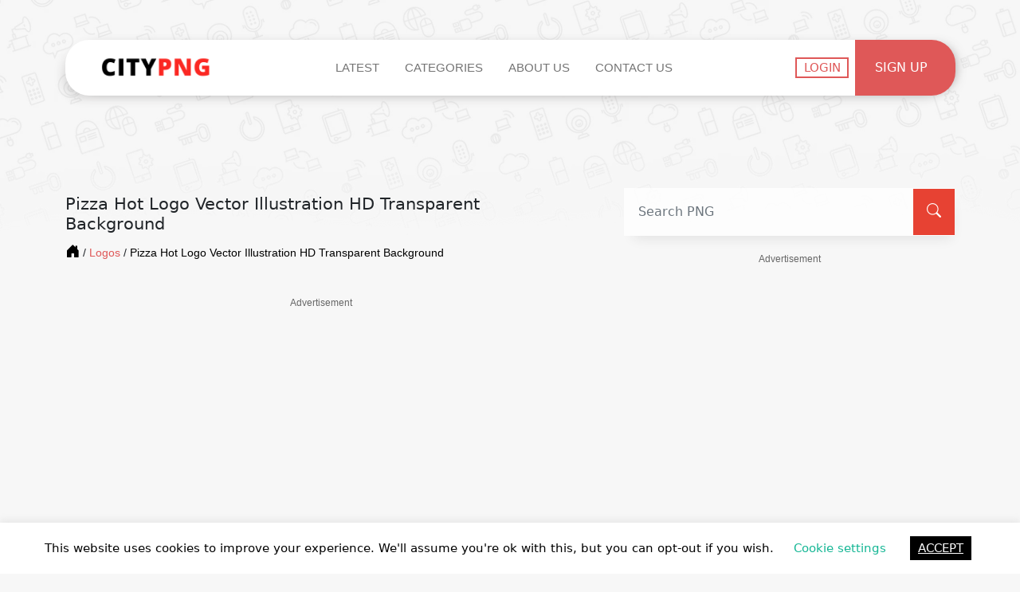

--- FILE ---
content_type: text/html; charset=UTF-8
request_url: https://www.citypng.com/photo/9e1f5033/pizza-hot-logo-vector-illustration-hd-transparent-background
body_size: 24735
content:
<!doctype html>
<html lang="en">

<head>
    <!-- Required meta tags -->
    <meta charset="utf-8">
    <meta name="viewport" content="width=device-width, initial-scale=1, shrink-to-fit=no">

    <meta http-equiv="Content-Type" content="text/html; charset=utf-8">

    <meta name="csrf-token" content="Fk1RRMo4DBemEWdvmzVFczSZAJ1Drbq5Qe3ToQH6">
        <link rel="canonical" href="https://www.citypng.com/photo/9e1f5033/pizza-hot-logo-vector-illustration-hd-transparent-background" />

            <meta name="description" content="You can download Pizza Hot Logo Vector Illustration HD Transparent Background now for FREE.This image with transparent background easy to use with Adobe Photosh...">
        
    
        
        
    

    
    


    
    
<style>
/* Disable anchor ads only on mobile */
@media (max-width: 1024px){
  /* Common AdSense anchor ad containers */
  ins.adsbygoogle[data-anchor-status],
  #google_ads_top_anchor,
  #google_ads_bottom_anchor,
  .adsbygoogle-anchor,
  .google-auto-placed,
  /* Any fixed-position ad at the bottom */
  div[id^="google_ads_iframe_"][style*="position: fixed"],
  div[style*="position: fixed"][style*="bottom: 0"] {
    display: none !important;
  }

  /* Reset padding Google sometimes adds for anchors */
  html, body {
    padding-bottom: 0 !important;
  }
}


.ad-label {
  font-size: 12px;
  color: #666;
  margin-top: 20px;
  text-align: center;
  font-family: Arial, sans-serif;
}


/* Desktop only (>=1025px) */
.desktop-ad {
  display: block;
}
.mobile-ad {
  display: none;
}

@media (max-width: 1024px) {
  /* Mobile only */
  .desktop-ad {
    display: none;
  }
  .mobile-ad {
    display: block;
  }
}

</style>


    
   <meta name="keywords" content="pizza,pizza pizza logo,pizza logo pizza logo pizza vector pizza vector,pizza logo vector pizza logo vector logo pizza vector vector pizza,logo pizza,logo pizza logo pizza pizza hot pizza hot,pizza hot transparent png" />
<title>Pizza Hot Logo Vector Illustration HD Transparent Background | Citypng</title>

    <meta property="og:type" content="website" />
    <meta property="og:image:width" content="1000" />
    <meta property="og:image:height" content="1000" />

    <meta property="og:site_name" content="CityPNG | Download FREE HD PNG Images" />
    <!--<meta property="og:url" content="https://www.citypng.com/photo/33037/pizza-hot-logo-vector-illustration-hd-transparent-background" />-->
    <meta property="og:url" content="https://www.citypng.com/photo/9e1f5033/pizza-hot-logo-vector-illustration-hd-transparent-background" />
    <meta property="og:image" content="https://www.citypng.com/public/uploads/preview/pizza-hot-logo-vector-illustration-hd-transparent-background-735811696674977i6ejxro3vd.png" />
    <meta property="og:title" content="Pizza Hot Logo Vector Illustration HD Transparent Background" /> 
    <meta property="og:description" content="You can download Pizza Hot Logo Vector Illustration HD Transparent Background now for FREE.This image with transparent background easy to use with Adobe Photosh..." />
    <meta property="og:image:alt" content="Pizza Hot Logo Vector Illustration HD Transparent Background">

    <meta name="twitter:card" content="summary_large_image" />
    <meta name="twitter:image" content="https://www.citypng.com/public/uploads/preview/pizza-hot-logo-vector-illustration-hd-transparent-background-735811696674977i6ejxro3vd.png" />
    <meta name="twitter:title" content="Pizza Hot Logo Vector Illustration HD Transparent Background" />
    <meta name="twitter:description" contentu="You can download Pizza Hot Logo Vector Illustration HD Transparent Background now for FREE.This image with transparent background easy to use with Adobe Photosh..." />
    <!--<link href="https://cdnjs.cloudflare.com/ajax/libs/font-awesome/4.6.3/css/font-awesome.css" rel="stylesheet"-->
    <!--    type="text/css" />-->
    <style>
        .dmcaSendBtn:disabled{
            background:#febcbc !important;
        }
        a.btn.w-100.w-md-25.text-white.btnWarning.me-2 {
            background: #f1b317;
        }
        .nonClickable {
            cursor: context-menu;
            pointer-events: none;
        }
        .nonClickable:hover {
            color: #a1a1a1;
        }
    </style>
        <script async data-ad-client="ca-pub-7343809656693118" src="https://pagead2.googlesyndication.com/pagead/js/adsbygoogle.js"></script>





 

    <!-- Bootstrap CSS v5.2.1 -->
    <link rel="stylesheet" href="https://city-png.b-cdn.net/new-design/bootstrap/css/bootstrap.min.css">

    <!-- ArialMT Fonts -->
    <link rel="stylesheet" href="https://city-png.b-cdn.net/new-design/fonts/style.css">

    <!-- Custom Css -->
    <link rel="stylesheet" href="https://city-png.b-cdn.net/new-design/custom_css/main.css">

    <!-- Bootstrap Icons -->
    <link rel="stylesheet" href="https://cdn.jsdelivr.net/npm/bootstrap-icons@1.10.3/font/bootstrap-icons.css" rel="preload" as="style" onload="this.onload=null;this.rel='stylesheet'">
    <noscript><link rel="stylesheet" href="https://cdn.jsdelivr.net/npm/bootstrap-icons@1.10.3/font/bootstrap-icons.css"></noscript>

    <!-- Font-awesome Icons -->
    

    <link rel="stylesheet" href="https://cdnjs.cloudflare.com/ajax/libs/font-awesome/5.8.1/css/all.min.css"
        integrity="sha512-gMjQeDaELJ0ryCI+FtItusU9MkAifCZcGq789FrzkiM49D8lbDhoaUaIX4ASU187wofMNlgBJ4ckbrXM9sE6Pg=="
        crossorigin="anonymous" referrerpolicy="no-referrer" />

<link rel="stylesheet" href="https://cdnjs.cloudflare.com/ajax/libs/font-awesome/6.3.0/css/all.min.css"
        integrity="sha512-SzlrxWUlpfuzQ+pcUCosxcglQRNAq/DZjVsC0lE40xsADsfeQoEypE+enwcOiGjk/bSuGGKHEyjSoQ1zVisanQ=="
        crossorigin="anonymous" referrerpolicy="no-referrer" />
        

    <!-- Jquery CDN -->
    <script src="https://code.jquery.com/jquery-3.6.3.min.js" integrity="sha256-pvPw+upLPUjgMXY0G+8O0xUf+/Im1MZjXxxgOcBQBXU=" crossorigin="anonymous"></script>

    <!-- Favicon -->
    <link rel="shortcut icon" href="https://city-png.b-cdn.net/new-design/images/favicon/favicon.png">
   
    <!-- Title Default -->
    <title> CityPNG | Download FREE HD PNG Images </title>


    
    <!-- Sweet Alert -->
    <link href="https://city-png.b-cdn.net/sweetalert.css" rel="stylesheet" type="text/css" media="none"
        onload="if(media!='all')media='all'" />

    <link href="https://city-png.b-cdn.net/vivify.min.css" rel="stylesheet" type="text/css" media="none"
        onload="if(media!='all')media='all'" />

        
        <!-- Google tag (gtag.js) -->
<script async src="https://www.googletagmanager.com/gtag/js?id=G-3V4FXQ8QYZ"></script>
<script>
  window.dataLayer = window.dataLayer || [];
  function gtag(){dataLayer.push(arguments);}
  gtag('js', new Date());

  gtag('config', 'G-3V4FXQ8QYZ');
</script>
<!-- Google tag (gtag.js) -->
<script async src="https://www.googletagmanager.com/gtag/js?id=G-V6C2J5TSJQ"></script>
<script>
  window.dataLayer = window.dataLayer || [];
  function gtag(){dataLayer.push(arguments);}
  gtag('js', new Date());

  gtag('config', 'G-V6C2J5TSJQ');
</script>        
</head>

<body>
<div id="cookie-law-info-bar" data-nosnippet="true" style="background-color: rgb(255, 255, 255); color: rgb(0, 0, 0); font-family: inherit; bottom: 0px; position: fixed;">
	<span>This website uses cookies to improve your experience. We'll assume you're ok with this, but you can opt-out if you wish.
		<a role="button" data-bs-toggle="modal" data-bs-target="#cookie" tabindex="0" style="margin: 5px 20px; color: rgb(20, 182, 148);">Cookie settings</a>
		<a role="button" class="accept_cookies" tabindex="0" style="display: inline-block; margin: 5px; color: rgb(255, 255, 255); background-color: rgb(0, 0, 0);padding:4px 10px">ACCEPT</a>
	</span>
</div>

 
<style>

    
    
  @media (min-width: 768px) {

}

/* Style for smaller screens */
/*@media (max-width: 767px) {
   header{position:relative;top:50px;}
   .homePage{margin-top:50px;}
 .imagePage-single{position:relative;top:30px;}
 .latestPage{margin-top:50px;}
 .searchResultPage{margin-top:50px;}
 .searchResultPageImages {margin-top:50px;}
 .downloadPage{margin-top:70px;}
 .loginPage{margin-top:20px;}
 .signUpPage{margin-top:80px;}
 .categoriesPage{margin-top:50px;}
 .categoriePage{margin-top:50px;}
 footer{position:relative;top:50px;}
}*/

</style>

<!--ISSUE CASE-->
<!--<div style="background:#ffcc00; color:#000; text-align:center; padding:10px; font-weight:bold; position:sticky; top:0; z-index:9999;">
  ðŸš§ We are currently experiencing technical issues. Our team is working on a fix. Thank you for your patience. ðŸš§
</div>-->

<!--NOT 100% STABLE-->
<!--<div style="background:#00c4ff; color:#000; text-align:center; padding:10px; font-weight:bold; position:sticky; top:0; z-index:9999;">
  💡 The website is currently mostly stable, but users may occasionally experience brief service interruptions that recover quickly.
</div>-->

<!--STABLE-->
<!--<div style="background:#4CAF50; color:#fff; text-align:center; padding:10px; font-weight:bold; position:sticky; top:0; z-index:9999;">
  ✅ The website is operating normally. If you notice any issue, please contact us.
</div>-->




<div class="modal fade" style="display:none" id="cookie">
	<div class="modal-dialog">
		<div class="modal-content">
			<div class="modal-header">
				<h4 class="modal-title">Privacy overview</h4>
				<button type="button" class="close btn" data-dismiss="modal">
					<span aria-hidden="true">&times;</span>
					<span class="sr-only">Close</span>
				</button>
				
			</div>
			<div class="modal-body">
				<p>This website uses cookies to improve your experience while you navigate through the website. Out of these cookies, the cookies that are categorized as necessary are stored on your browser as they are essential for the working of basic functionalities of the website. We also use third-party cookies that help us analyze and understand how you use this website. These cookies will be stored in your browser only with your consent.</p>
				<div>
				    <button data-toggle="collapse" data-target="#necessary" style="width: 100%;border:none;text-align: left;padding: 10px 26px;display:flex;justify-content:space-between;align-items-center;margin-bottom:8px">Necessary <span style="font-size:12px">Always Enabled</span></button>
				    <div id="necessary" class="collapse" style="padding: 10px 24px">
				        <p>Necessary cookies are absolutely essential for the website to function properly. This category only includes cookies that ensures basic functionalities and security features of the website. These cookies do not store any personal information.</p>
				    </div>
				    <button data-toggle="collapse" data-target="#non-necessary" style="width: 100%;border:none;text-align: left;padding: 10px 26px;display:flex;justify-content:space-between;">
				        Non-Necessary
				        <div class="cli-switch">
                        <input type="checkbox" id="wt-cli-checkbox-non-necessary" class="cli-user-preference-checkbox" data-id="checkbox-non-necessary" checked="checked">
                        <label for="wt-cli-checkbox-non-necessary" class="cli-slider" data-cli-enable="Enabled" data-cli-disable="Disabled"></label>
                        </div>
				    </button>
				    <div id="non-necessary" class="collapse" style="padding: 10px 24px">
				        <p>Any cookies that may not be particularly necessary for the website to function and is used specifically to collect user personal data via analytics, ads, other embedded contents are termed as non-necessary cookies. It is mandatory to procure user consent prior to running these cookies on your website.</p>
				    </div>
				</div>
			</div>
			<div class="modal-footer">
				<button data-bs-dismiss="modal" class="accept_cookies btn btn-success">Accept</button>
			</div>
		</div>
	</div>
</div>

    <header>
     

<script>
 document.addEventListener("DOMContentLoaded", function() {
    const elementsToStyle = document.querySelector(".for-message");
    
    // Listen for close event
    document.getElementById("imageAlert").addEventListener('close.bs.alert', function () {
      elementsToStyle.classList.remove("active");
    });

    // Initialize (assuming the alert starts as shown)
    elementsToStyle.classList.add("active");
  });

    
</script>
        
                <!-- Navbar starts -->

        <div class="container ">

            <nav class="navbar navbar-expand-md navbar-light bg-light">
                <div class="container mx-3 me-0 pe-md-0 pe-lg-0 align-items-center">
                    <a class="mx-lg-3 mx-1" href="https://www.citypng.com">
                        <img class="nvLogo" src="https://imagedelivery.net/5MYSbk45M80qAwecrlKzdQ/1df3913a-3012-43f5-e509-c60d81362700/thumbnail"
                            alt="Brand Logo">
                    </a>
                    <div class="d-flex">
                                                <button class="navbar-toggler search-toggler me-2" type="button">
                            <i class="fa fa-search"></i>
                        </button>
                                                <button class="navbar-toggler" type="button" data-bs-toggle="collapse"
                            data-bs-target="#navbarSupportedContent" aria-controls="navbarSupportedContent"
                            aria-expanded="true" aria-label="Toggle navigation">
                            <span class="navbar-toggler-icon"></span>
                        </button>
                    </div>
                    <div class="collapse navbar-collapse justify-content-lg-center" id="navbarSupportedContent">
                        <ul class="navbar-nav mx-auto navbar-main py-md-0 py-3">
                            <li class="nav-item me-lg-3">
                                <a class="nav-link" href="https://www.citypng.com/latest">Latest</a>
                            </li>
                             <li class="nav-item me-lg-3">
                                <a class="nav-link" href="https://www.citypng.com/categories">Categories</a>
                            </li>
                            <li class="nav-item me-lg-3">
                                <a class="nav-link" href="https://www.citypng.com/page/about-us">About Us</a>
                            </li>
                            <li class="nav-item me-lg-3">
                                <a class="nav-link" href="https://www.citypng.com/contact">Contact Us</a>
                            </li>
                            
                            
                            
                            
                           
                        </ul>

                                                    <div>

                                <ul class="nav align-items-center  nav-most-right justify-content-center">
                                    <li class="nav-item me-lg-2 me-md-2 me-2">
                                        <a class="btn nvLogin" href="https://www.citypng.com/login">Login</a>
                                    </li>
                                    <li class="nav-item">
                                        <a class="text-center nvSignup" href="https://www.citypng.com/signup">Sign Up</a>
                                    </li>
                                </ul>

                            </div>
                        
                        

                    </div>

                </div>
            </nav>
            <div class="mt-3 header-search-main" style="display: none;">
                <center>
    <form role="search" autocomplete="off" action="https://www.citypng.com/search" method="get" class="w-100 mb-3">
        <div class="schBar w-100 d-flex align-items-center justify-content-between">
            <div class="w-100">
                <input type="text" name="q" class="schBarInp form-control" aria-describedby="helpId" placeholder="Search PNG">
            </div>
            <div class="d-flex align-items-center justify-content-center">
                <button class="searchIconBtn d-flex align-items-center justify-content-center" type="submit">
                    <i class="bi-search text-white"></i>
                </button>
            </div>

        </div>
    </form>
</center>            </div>
        </div>

        <!-- Navbar Ends -->

    </header>


    <main>

            <main class="md-mt-100 imagePage-single">

        <!-- Main Content Starts -->

        <div class="container mt-5">

            <!-- under-header-show-image-page -->
            <div>
                
            </div>

            <!-- END ADS -->

            <div class="row justify-content-lg-between align-items-start justify-content-md-center">

                <div class="col-lg-7 col-md-11 imgMdDis d-block mt-4">

                    
                    
                    
                    <div class="row">
                        <div class="col-12 mb-2">
                            <h1 class="imgTitle mb-1">Pizza Hot Logo Vector Illustration HD Transparent Background </h1>
                            <div class="pagesBreadCrum pt-2">
                                <a class="breadCrumAnchors" href="https://www.citypng.com">
                                    <i class="bi bi-house-door-fill"></i>
                                </a> / <a class="breadCrumAnchors" href="https://www.citypng.com/category/logos">
                                    <span class="breadCrumCtg">Logos</span></a> / 
                                    <span class="breadCrumAnchors">Pizza Hot Logo Vector Illustration HD Transparent Background</span>
                            </div>
                        </div>

                                                    <div class="under-image-title-show-image-ad-block desktop-ad" style="text-align:center;margin:15px 0px !important;">
                                <div class="ad-label">Advertisement</div>
                                <!-- under-image-title-image-page -->
                            <ins class="adsbygoogle"
                                 style="display:block"
                                 data-ad-client="ca-pub-7343809656693118"
                                 data-ad-slot="1159776140"
                                 data-ad-format="auto"
                                 data-full-width-responsive="true"></ins>
                            <script>
                                 (adsbygoogle = window.adsbygoogle || []).push({});
                            </script>


                            </div>
                            
                            
                            <!-- Mobile Ad -->
<div class="mobile-ad" style="text-align:center;margin:12px 0;">
  <div class="ad-label">Advertisement</div>
  <script async src="https://pagead2.googlesyndication.com/pagead/js/adsbygoogle.js?client=ca-pub-7343809656693118"
     crossorigin="anonymous"></script>
<!-- under-title-mobile-ad -->
<ins class="adsbygoogle"
     style="display:inline-block;width:320px;height:100px"
     data-ad-client="ca-pub-7343809656693118"
     data-ad-slot="5996174814"></ins>
<script>
     (adsbygoogle = window.adsbygoogle || []).push({});
</script>
  </div>
                                                                        
                        
                        <div class="col-12">
                            <center>
                                
                                
                                
                                <div class="imgCont position-relative" data-bs-toggle="modal" data-bs-target="#imageViewModal" style="max-width:800px; max-height: 800px;">
                                    
                                    <img class="imgContImg w-100" src="https://www.citypng.com/public/uploads/preview/pizza-hot-logo-vector-illustration-hd-transparent-background-735811696674977i6ejxro3vd.png " alt="Pizza Hot Logo Vector Illustration HD Transparent Background">
                                    <button class="zoomIcon d-flex align-items-center p-2 btn" type="button" data-bs-toggle="modal" data-bs-target="#imageViewModal">
                                        <i  class=" bi-zoom-in"></i>
                                    </button>
                                </div>
                            </center>
                            
                                                        
		<!-- ADS -->
		<div class="under-image-show-image-ad-block" style="text-align:center;margin:15px 0px !important;">
		    <div class="ad-label">Advertisement</div>
			<!-- under-image-show-image-page -->
		
                <ins class="adsbygoogle"
                     style="display:block"
                     data-ad-client="ca-pub-7343809656693118"
                     data-ad-slot="4684665177"
                     data-ad-format="auto"
                     data-full-width-responsive="true"></ins>
                <script>
                     (adsbygoogle = window.adsbygoogle || []).push({});
                </script>
	<!-- END ADS -->
		</div>
		                            
                            <!-- Modal -->
                            <div class="modal fade" id="imageViewModal" tabindex="-1" aria-labelledby="exampleModalLabel" aria-hidden="true">
                                <div class="modal-dialog modal-dialog-centered modal-lg" style="width: auto; outline: none !important; border: 0px !important;">
                                <div class="modal-content" style="background-color: transparent; border: none;">
                                    <div class="modal-header border-bottom-0 pb-0 text-right d-flex align-items-center justify-content-end">
                                        <button type="button" class="myBtnClose mb-0 text-white text-decoration-underline" style="background: none !important;" data-bs-dismiss="modal" aria-label="Close">Close</button>
                                    </div>
                                    <div class="modal-body p-0">
                                        <img class="imgContImg w-100"
                                        src="https://www.citypng.com/public/uploads/preview/pizza-hot-logo-vector-illustration-hd-transparent-background-735811696674977i6ejxro3vd.png "
                                        alt="Pizza Hot Logo Vector Illustration HD Transparent Background"
                                        style="box-shadow: none;">
                                    </div>
                                </div>
                                </div>
                            </div>
                            
                                                      

                                                            <div class="mt-4">
                                    <div class=""> <!-- 'readmore' class removed to remove read more functionality -->

                                        <p class="mb-0 descripPara">
                                            
                                            You can download Pizza Hot Logo Vector Illustration HD Transparent Background now for FREE.
<br>
This image with transparent background easy to use with Adobe Photoshop, Illustrator and any other image editing software.
<br>
The downloaded file contains Pizza Hot Logo as a PNG image with  1000x1000px in dimensions
<br>
This image is placed on <a href="https://www.citypng.com/category/logos">Logos</a> category.
<br>
<a href="https://www.citypng.com">CityPNG</a> Know the importance of PNG's photos for that we try to verifying and approving the thousands of images uploaded by our visitors everyday.
<br>
Like we are designers, we try to create the new premium designs to be downloaded by our visitors for FREE.
<br>
If you are interested to the unlimited download, you can create your account in a simple steps.
<br>
For similar PNG's photos could you look under it or use our Search form or visit the <a href="https://www.citypng.com/categories">categories</a>.
<br>
CityPNG Team is really happy to help you dear designer to find the artwork that you need.</p>

                                        <!--<span class="readmore-link"></span>-->
                                    </div>
                                </div>
                                                        
                           		<!-- ADS -->


		<div class="under-image-description-ad" style="text-align:center;margin:15px 0px;">
		    <div class="ad-label" style="padding-bottom:10px;">Advertisement</div>
			<!-- under-image-description-image-page -->
			
<ins class="adsbygoogle"
     style="display:block"
     data-ad-client="ca-pub-7343809656693118"
     data-ad-slot="3543446658"
     data-ad-format="auto"
     data-full-width-responsive="true"></ins>
<script>
     (adsbygoogle = window.adsbygoogle || []).push({});
</script>
		</div>

		
                            <div class="d-flex flex-wrap justify-content-start mt-3">

                                
                                

                                                                                                        <a rel="tag" data-keywords="1"
                                        href="https://www.citypng.com/search?q=pizza"
                                        class="keywordsAnc me-2   ">
                                        pizza
                                    </a>
                                                                                                                                                                                                                    <a rel="tag" data-keywords="2"
                                        href="https://www.citypng.com/search?q=pizza+logo"
                                        class="keywordsAnc me-2 ">
                                        pizza logo
                                    </a>
                                                                                                                                                                                                                    <a rel="tag" data-keywords="2"
                                        href="https://www.citypng.com/search?q=pizza+logo+vector"
                                        class="keywordsAnc me-2 ">
                                        pizza logo vector
                                    </a>
                                                                                                                                                                                                                    <a rel="tag" data-keywords="2"
                                        href="https://www.citypng.com/search?q=pizza+logo+vector"
                                        class="keywordsAnc me-2 ">
                                        pizza logo vector
                                    </a>
                                                                                                                                                                                                                    <a rel="tag" data-keywords="2"
                                        href="https://www.citypng.com/search?q=logo+pizza"
                                        class="keywordsAnc me-2 ">
                                        logo pizza
                                    </a>
                                                                                                                                                                                                                    <a rel="tag" data-keywords="2"
                                        href="https://www.citypng.com/search?q=logo+pizza+hot"
                                        class="keywordsAnc me-2 ">
                                        logo pizza hot
                                    </a>
                                                                            <span id="moreKeywords" class="flex-wrap justify-content-start"
                                            style="display: none;">
                                                                                                                                                                                                                    <a rel="tag" data-keywords="2"
                                        href="https://www.citypng.com/search?q=pizza+hot+transparent+png"
                                        class="keywordsAnc me-2 ">
                                        pizza hot transparent png
                                    </a>
                                                                                                                <!--<a rel="tag"-->
                                        <!--    href="https://www.citypng.com/search?q=pizza+hot+transparent+png"-->
                                        <!--    class="keywordsAnc me-2">-->
                                        <!--    pizza hot transparent png-->
                                        <!--</a>-->
                                                                                                            
                                        </span>
                                                                                                                                    <span onclick="keywordsSeeMore()" class="keywordsAnc seeMoreBtn">See More + 1</span>
                                                            </div>

                        </div>

                    </div>
                </div>

                <div class="col-lg-5 col-md-11 mt-3 mb-3 ps-lg-5 position-relative">
                    <div class="d-lg-block d-md-block d-sm-none d-none">
                    <center>
    <form role="search" autocomplete="off" action="https://www.citypng.com/search" method="get" class="w-100 mb-3">
        <div class="schBar w-100 d-flex align-items-center justify-content-between">
            <div class="w-100">
                <input type="text" name="q" class="schBarInp form-control" aria-describedby="helpId" placeholder="Search PNG">
            </div>
            <div class="d-flex align-items-center justify-content-center">
                <button class="searchIconBtn d-flex align-items-center justify-content-center" type="submit">
                    <i class="bi-search text-white"></i>
                </button>
            </div>

        </div>
    </form>
</center>                    </div>




		<div class="right-bar-show-image-ad-block" style="text-align:center;margin:15px 0px;">
			
			<div class="ad-label" style="padding-bottom:10px;">Advertisement</div>
			<!-- 300x600-right-bar-show-image -->
<ins class="adsbygoogle"
     style="display:inline-block;width:300px;height:600px"
     data-ad-client="ca-pub-7343809656693118"
     data-ad-slot="2232436235"></ins>
<script>
     (adsbygoogle = window.adsbygoogle || []).push({});
</script>
		</div>
		                
        
        
                                                        
                        <!-- OLD -->
                                           <div class="loginSignupDiv py-4 mt-3">
                        <div class="container text-center">

                            <div>
                                <h3 class="FPIheading ymalHeading">You may also like </h3>
                            </div>

                            <div class="container p-md-3 p-0">

                                
                                <div class="row pt-3 justify-content-between align-items-center">

                                    
                                                                                                                    <div class="position-relative col-6 text-center mt-4">
                                            <a href="https://www.citypng.com/photo/2b6fe98b/clipart-pizza-logo-with-red-text-hd-transparent-background" class="ymalAnc">
                                                                                                <img src="https://www.citypng.com/public/uploads/preview/clipart-pizza-logo-with-red-text-hd-transparent-background-735811696684419mlbxdfmvny.png" alt="Clipart Pizza Logo with Red Text HD Transparent Background" class="img1 w-100" />
                                                                                            </a>
                                            <div class="extentionDivImgView smOnesLr text-uppercase">
                                                png
                                            </div>
                                        </div>
                                                                                                                    <div class="position-relative col-6 text-center mt-4">
                                            <a href="https://www.citypng.com/photo/7c5b6296/free-pizza-logo-design-template-png" class="ymalAnc">
                                                                                                <img src="https://www.citypng.com/public/uploads/preview/free-pizza-logo-design-template-png-735811696682090kh457zwl55.png" alt="FREE Pizza Logo Design Template PNG" class="img1 w-100" />
                                                                                            </a>
                                            <div class="extentionDivImgView smOnesLr text-uppercase">
                                                png
                                            </div>
                                        </div>
                                                                                                                    <div class="position-relative col-6 text-center mt-4">
                                            <a href="https://www.citypng.com/photo/7ae010d3/domino039s-pizza-brand-logo-hd-transparent-background" class="ymalAnc">
                                                                                                <img src="https://www.citypng.com/public/uploads/preview/domino039s-pizza-brand-logo-hd-transparent-background-735811696681848ihc6f4bixx.png" alt="Domino&#039;s Pizza Brand Logo HD Transparent Background" class="img1 w-100" />
                                                                                            </a>
                                            <div class="extentionDivImgView smOnesLr text-uppercase">
                                                png
                                            </div>
                                        </div>
                                                                                                                    <div class="position-relative col-6 text-center mt-4">
                                            <a href="https://www.citypng.com/photo/fcf79ea1/vector-pizza-logo-design-transparent-png" class="ymalAnc">
                                                                                                <img src="https://www.citypng.com/public/uploads/preview/vector-pizza-logo-design-transparent-png-735811696682628xpbkixnql3.png" alt="Vector Pizza Logo Design Transparent PNG" class="img1 w-100" />
                                                                                            </a>
                                            <div class="extentionDivImgView smOnesLr text-uppercase">
                                                png
                                            </div>
                                        </div>
                                    
                                </div>
                            </div>

                        </div>
                    </div>
                    
                    		<!-- START AD -->
		<div class="right-bar-lower-show-image-ad-block" style="text-align:center;margin:15px 0px;">
		    <div class="ad-label">Advertisement</div>
			<!-- 300x600-upward-download-show-image-page -->
			
<ins class="adsbygoogle"
     style="display:inline-block;width:300px;height:600px"
     data-ad-client="ca-pub-7343809656693118"
     data-ad-slot="3397934392"></ins>
<script>
     (adsbygoogle = window.adsbygoogle || []).push({});
</script>
		</div>
				<!-- END AD -->
                    
                    <center>
                        <div class="loginSignupDiv my-4 w-md-75">
                            <div class="d-flex text-center">

                                                                    <div class="d-flex likeShareDiv flex-wrap py-3">
                                        <span class="w-100 heartIconSpan d-flex align-items-center justify-content-center">
                                                                                            <span onclick="window.location.href='https://www.citypng.com/login'">
                                                    <i class="bi-heart-fill likeShareIcons color-light-gray" style="cursor: pointer;"></i>
                                                </span>
                                                                                    </span>
                                        <div class="w-100 mt-4 heartIconSpan bi-share-fill likeShareIcons color-light-red cursor-pointer d-flex align-items-center justify-content-center" id="shareIcon">
                                        </div>
                                    </div>
                                    
                                
                                <div class="d-flex flex-wrap w-100 justify-content-center align-items-center py-4">

                                    
                                        
                                        <div class="w-100 mb-3">
                                            <form action="https://www.citypng.com/png-download/33037" class="p-0" method="post" name="form" id="signup_form">
                                                <input type="hidden" name="_token" value="Fk1RRMo4DBemEWdvmzVFczSZAJ1Drbq5Qe3ToQH6">
                                                <input type="hidden" name="captchaToken" id="hidden-token"/>
                                                <input type="hidden" name="captchaAction" id="hidden-action"/>
                                                                                            <button type="submit" rel="nofollow" class="btn downloadBtn"><i class="bi-download me-2"></i>
                                                    DOWNLOAD</button>
                                            </form>
                                        </div>
                                                                            
                                                                                     
                                                                                            
                                                <input id="popular_sort" class="no-show"  checked  name="type"
                                                type="radio" value="large">

                                                <div class="d-flex flex-wrap justify-content-center align-items-center w-100">
                                                    <div class="text-lg-start text-md-end pe-md-3 pe-lg-0 pe-0 me-4">
                                                        <p class="imgResolution mb-0 imgReso">1000x1000 
                                                            <i class="bi-arrows-fullscreen ms-1"></i>
                                                        </p>
                                                    </div>

                                                    <div class="text-lg-end text-md-center pe-md-4 pe-lg-0 pe-0">
                                                        <p class="imgResolution mb-0">
                                                             108kB <i class="bi bi-database"></i>
                                                        </p>

                                                    </div>
                                                </div>
                                                
                                           
                                            
                                    
                                            <!-- btn-free -->
                                        




                                            
                                            <span id="h237" style="z-index: 1000001;display:none;"></span>

<script>

let adblock_detection_message = "0";

 window.mobileAndTabletCheck = function() {
  let check = false;
  (function(a){if(/(android|bb\d+|meego).+mobile|avantgo|bada\/|blackberry|blazer|compal|elaine|fennec|hiptop|iemobile|ip(hone|od)|iris|kindle|lge |maemo|midp|mmp|mobile.+firefox|netfront|opera m(ob|in)i|palm( os)?|phone|p(ixi|re)\/|plucker|pocket|psp|series(4|6)0|symbian|treo|up\.(browser|link)|vodafone|wap|windows ce|xda|xiino|android|ipad|playbook|silk/i.test(a)||/1207|6310|6590|3gso|4thp|50[1-6]i|770s|802s|a wa|abac|ac(er|oo|s\-)|ai(ko|rn)|al(av|ca|co)|amoi|an(ex|ny|yw)|aptu|ar(ch|go)|as(te|us)|attw|au(di|\-m|r |s )|avan|be(ck|ll|nq)|bi(lb|rd)|bl(ac|az)|br(e|v)w|bumb|bw\-(n|u)|c55\/|capi|ccwa|cdm\-|cell|chtm|cldc|cmd\-|co(mp|nd)|craw|da(it|ll|ng)|dbte|dc\-s|devi|dica|dmob|do(c|p)o|ds(12|\-d)|el(49|ai)|em(l2|ul)|er(ic|k0)|esl8|ez([4-7]0|os|wa|ze)|fetc|fly(\-|_)|g1 u|g560|gene|gf\-5|g\-mo|go(\.w|od)|gr(ad|un)|haie|hcit|hd\-(m|p|t)|hei\-|hi(pt|ta)|hp( i|ip)|hs\-c|ht(c(\-| |_|a|g|p|s|t)|tp)|hu(aw|tc)|i\-(20|go|ma)|i230|iac( |\-|\/)|ibro|idea|ig01|ikom|im1k|inno|ipaq|iris|ja(t|v)a|jbro|jemu|jigs|kddi|keji|kgt( |\/)|klon|kpt |kwc\-|kyo(c|k)|le(no|xi)|lg( g|\/(k|l|u)|50|54|\-[a-w])|libw|lynx|m1\-w|m3ga|m50\/|ma(te|ui|xo)|mc(01|21|ca)|m\-cr|me(rc|ri)|mi(o8|oa|ts)|mmef|mo(01|02|bi|de|do|t(\-| |o|v)|zz)|mt(50|p1|v )|mwbp|mywa|n10[0-2]|n20[2-3]|n30(0|2)|n50(0|2|5)|n7(0(0|1)|10)|ne((c|m)\-|on|tf|wf|wg|wt)|nok(6|i)|nzph|o2im|op(ti|wv)|oran|owg1|p800|pan(a|d|t)|pdxg|pg(13|\-([1-8]|c))|phil|pire|pl(ay|uc)|pn\-2|po(ck|rt|se)|prox|psio|pt\-g|qa\-a|qc(07|12|21|32|60|\-[2-7]|i\-)|qtek|r380|r600|raks|rim9|ro(ve|zo)|s55\/|sa(ge|ma|mm|ms|ny|va)|sc(01|h\-|oo|p\-)|sdk\/|se(c(\-|0|1)|47|mc|nd|ri)|sgh\-|shar|sie(\-|m)|sk\-0|sl(45|id)|sm(al|ar|b3|it|t5)|so(ft|ny)|sp(01|h\-|v\-|v )|sy(01|mb)|t2(18|50)|t6(00|10|18)|ta(gt|lk)|tcl\-|tdg\-|tel(i|m)|tim\-|t\-mo|to(pl|sh)|ts(70|m\-|m3|m5)|tx\-9|up(\.b|g1|si)|utst|v400|v750|veri|vi(rg|te)|vk(40|5[0-3]|\-v)|vm40|voda|vulc|vx(52|53|60|61|70|80|81|83|85|98)|w3c(\-| )|webc|whit|wi(g |nc|nw)|wmlb|wonu|x700|yas\-|your|zeto|zte\-/i.test(a.substr(0,4))) check = true;})(navigator.userAgent||navigator.vendor||window.opera);
  return check;
};

    if(!mobileAndTabletCheck()){


    window.document.getElementById("h237").parentNode.removeChild(window.document.getElementById("h237"));
    (function(l, m) {
        function n(a) {
            a && h237.nextFunction();
        }
        var h = l.document,
            p = ["i", "s", "u"];
        n.prototype = {
            rand: function(a) {
                return Math.floor(Math.random() * a);
            },
            getElementBy: function(a, b) {
                return a ? h.getElementById(a) : h.getElementsByTagName(b);
            },
            getStyle: function(a) {
                var b = h.defaultView;
                return b && b.getComputedStyle ? b.getComputedStyle(a, null) : a.currentStyle;
            },
            deferExecution: function(a) {
                setTimeout(a, 250);
            },
            insert: function(a, b) {

                var e = h.createElement("div"),
                    d = h.body,
                    c = d.childNodes.length,
                    g = d.style,
                    f = 0,
                    k = 0;
                if ("h237" == b) {
                    $.get("/adblockDetector", function(status){
                        console.log(status)
                        
                    });
                    if(adblock_detection_message == 0){
                        return
                    }
                        e.setAttribute("id", b);
                        e.style.margin = 0;
                        e.style.padding = 0;
                        e.style.background = "rgb(255 255 255 / 82%)";
                        e.style.padding = "0";
                        e.style.position = "fixed";
                        e.style.width = "100%";
                        e.style.height = "100%";

                        e.style.top = "0";
                        e.style.left = "0";
                        e.style.zIndex = "9999";
                        e.style.display = "flex";
                        e.style.justifyContent = "center";
                        e.style.alignItems = "center";

                        g.height = "100%";
                        for (c = this.rand(c); f < c; f++) 1 == d.childNodes[f].nodeType && (k = Math.max(k, parseFloat(this.getStyle(d.childNodes[f]).zIndex) || 0));
                        k && (e.style.zIndex = k + 1);
                        c++;



                }
                e.innerHTML = a;
                d.insertBefore(e, d.childNodes[c - 1]);
            },
            displayMessage: function(a) {

                var b = this;
                a = "abisuq".charAt(b.rand(5));
                //b.insert("<" + a + '><img src="https://www.citypng.com/public/img/AdBlock.png" height="auto" width="400" alt="" /> <h4>We offer free services, Even keeps on giving</h4> <h4>Please turn off your Adblock, then refresh the page</h4><a href="JavaScript:window.location.reload()">Reload</a>' + ("</" + a + ">"), "h237");
                b.insert("<div id='innerContainer'><" + a + '> <img  src="https://www.citypng.com/public/img/adblocklogo.jpg" class="ancerTag" style="text-decoration: none;" width="220" height="auto" alt=""> <h4 class="h4text" style="margin:15px 0px;">We offer free services, Even keeps on giving</h4> <h4 class="h4text" style="margin:15px 0px;">Please turn off your Adblock, then refresh the page </h4><div style="display:flex;display: flex; justify-content: center;padding: 5;"><a id="cancelAdbocker" style="" href="/">Cancel</a><a id="reloadAdblocker" style="" href="JavaScript:window.location.reload()">Yes, I’ll Whitelist</a></div>' + ("</" + a + "> </div>"), "h237");
                h.addEventListener &&
                    b.deferExecution(function() {
                        if(adblock_detection_message == 0){
                        return
                        }
                        b.getElementBy("h237").addEventListener(
                            "DOMNodeRemoved",
                            function() {
                                b.displayMessage();
                            },
                            !1
                        );
                    });
            },
            i: function() {
                for (var a = "DivTopAd,ad-zone-1,ad_190x90,ads-sticky,iqadtile5,leftframeAD,tobsideAd,ad,ads,adsense".split(","), b = a.length, e = "", d = this, c = 0, g = "abisuq".charAt(d.rand(5)); c < b; c++)
                    d.getElementBy(a[c]) || (e += "<" + g + ' id="' + a[c] + '"></' + g + ">");
                d.insert(e);
                d.deferExecution(function() {
                    for (c = 0; c < b; c++)
                        if (null == d.getElementBy(a[c]).offsetParent || "none" == d.getStyle(d.getElementBy(a[c])).display) return d.displayMessage("#" + a[c] + "(" + c + ")");
                    d.nextFunction();
                });
            },
            s: function() {
                var a = {
                        "pagead2.googlesyndic": "google_ad_client",
                        "js.adscale.de/getads": "adscale_slot_id",
                        "get.mirando.de/miran": "adPlaceId"
                    },
                    b = this,
                    e = b.getElementBy(0, "script"),
                    d = e.length - 1,
                    c,
                    g,
                    f,
                    k;
                h.write = null;
                for (h.writeln = null; 0 <= d; --d)
                    if (((c = e[d].src.substr(7, 20)), a[c] !== m)) {
                        f = h.createElement("script");
                        f.type = "text/javascript";
                        f.src = e[d].src;
                        g = a[c];
                        l[g] = m;
                        f.onload = f.onreadystatechange = function() {
                            k = this;
                            l[g] !== m || (k.readyState && "loaded" !== k.readyState && "complete" !== k.readyState) || ((l[g] = f.onload = f.onreadystatechange = null), e[0].parentNode.removeChild(f));
                        };
                        e[0].parentNode.insertBefore(f, e[0]);
                        b.deferExecution(function() {
                            if (l[g] === m) return b.displayMessage(f.src);
                            b.nextFunction();
                        });
                        return;
                    }
                b.nextFunction();
            },
            u: function() {
                var a = "ad&adv_keywords=,-page-peel/,/adchain.,/adfootright.,/adsxml/ad,/adyard300.,/impopup/ad,/loadadsparam.,/meme_ad.,_adshare.".split(","),
                    b = this,
                    e = b.getElementBy(0, "img"),
                    d,
                    c;
                e[0] !== m &&
                    e[0].src !== m &&
                    ((d = new Image()),
                        (d.onload = function() {
                            c = this;
                            c.onload = null;
                            c.onerror = function() {
                                p = null;
                                b.displayMessage(c.src);
                            };
                            c.src = e[0].src + "#" + a.join("");
                        }),
                        (d.src = e[0].src));
                b.deferExecution(function() {
                    b.nextFunction();
                });
            },
            nextFunction: function() {
                var a = p[0];
                a !== m && (p.shift(), this[a]());
            },
        };
        l.h237 = h237 = new n();
        h.addEventListener ? l.addEventListener("load", n, !1) : l.attachEvent("onload", n);
    })(window);

    }



</script>

<style>
#innerContainer{
    background: white;
    display: inline-block;
    padding: 21px;
    justify-content: center;
    text-align:center;
    color:black;

    box-shadow: 0 10px 16px 0 rgb(0 0 0 / 20%), 0 6px 20px 0 rgb(0 0 0 / 19%)
}
#cancelAdbocker{
   text-decoration: none;
    /* justify-content: center; */
    color: white;
    padding: 10px 30px 10px 30px;
    margin-right: 10px;
    background: gainsboro;
    display: flex;
    text-decoration: none;
    justify-content: center;
}
#reloadAdblocker{
   text-decoration: none;

   background: green;
    color:white;
    font-weight: 600;
    padding: 10px 30px 10px 30px;
    margin-right: 10px;
    display: flex;
    text-decoration: none;
    justify-content: center;
}
.h4text, s, u, .h4text:hover, s:hover, u:hover{
   text-decoration: none;
   justify-content: center;
   color:black;
}
.ancerTag{
   text-decoration: none;
   justify-content: center;
   color:black;
}

</style>
                                            

                                        
                                    

                                    <div class="d-flex flex-wrap justify-content-center align-items-center w-100 mt-3">
                                        <p class="imgResolution color-light-gray mb-0 d-flex align-items-center">
                                            <i class="bi bi-c-circle color-light-gray"></i>
                                            <span class="ms-2">License and Use</span>
                                        </p>
                                        <span type="button" data-bs-toggle="modal" data-bs-target="#LicenseModal" class="breadCrumCtg imgResolution ms-2 color-light-red text-decoration-underline">More info</span>
                                    </div>

                                                                        
                                    <!-- Lisence More Info Modal -->
                                    <div class="modal fade" id="LicenseModal" tabindex="-1" aria-labelledby="exampleModalLabel" aria-hidden="true">
                                        <div class="modal-dialog modal-dialog-centered">
                                            <div class="modal-content" style="border-radius: 25px;">
                                                <div class="modal-header">
                                                <h4 class="modal-title" id="exampleModalLabel"><i class="bi bi-c-circle"></i> License and Use</h4>
                                                <button type="button" class="btn-close" data-bs-dismiss="modal" aria-label="Close"></button>
                                                </div>
                                                <div class="modal-body">
                                                    <div class="text-start">
                                                        <p class="terms mb-0"><i class="bi bi-check-lg text-success text-success"></i> Free for personal use
                                                        </p>
                    
                                                        
                                                                                                                    <p class="terms mb-0"><i class="bi bi-x-lg text-danger"></i><b>
                                                            Commercial use not authorized </b>
                                                            <a href="https://www.citypng.com/page/personal-use-license" target="_blank" class="more-info color-light-red" style="font-size:14px;">More Info</a>
                                                            </p>
                                                         
                                                    </div>
                                                    <div class="d-flex mt-4 text-start">
                                                        <span class="mt-1"><i class="bi bi-exclamation-triangle"></i></span>
                                                        <p class="noteText ps-2">If you are the author and find this image is shared
                                                            without your permission , DMCA report please
                                                            <span onclick="pleaseReadShow()" href="" class="noteAnc text-decoration-underline">
                                                                Contact Us.
                                                            </span>
                                                        </p>
                                                    </div>
                                                    <div class="pleaseReadDiv" style="display: none;">
                                                        <div class="mt-1 text-start">
                                                            <h5 class="text-danger">PLEASE READ</h5>
                                                            <p class="noteText text-dark mb-0">
                                                                Citypng respects the intellectual property rights of others and abides
                                                                by United States intellectual property laws, including the requirements
                                                                of the Digital Millennium Copyright Act (DMCA).
                                                            </p>
                                                            <p class="noteText text-dark mb-0">
                                                                Citypng requires each of its uploaders to pledge that they will not engage
                                                                in any illegal activity and will not violate the rights of third parties.
                                                                Citypng takes reports of illegal activity such as copyright and trademark
                                                                infringement seriously.
                                                            </p>
                                                            <p class="noteText text-dark">
                                                                If you believe someone violates your copyright or trademark rights
                                                                through Citypng website and you do not wish to authorize us to continue
                                                                to use said content, or if you are requesting us to remove a specific file
                                                                that you have authority over, you must notify us in writing in order for us
                                                                to identify the allegedly infringing content so that we may investigate
                                                                and take any necessary action.
                                                            </p>
                                                        </div>
                                                        <div class="text-end">
                                                            <button class="btn btn-danger rounded-0 py-1 px-4" data-bs-dismiss="modal" data-bs-toggle="modal" data-bs-target="#dmcaModel">OK</button>
                                                        </div>
                                                    </div>
                                                </div>
                                            </div>
                                        </div>
                                    </div>
                                    
                                    <!-- DMCA Modal -->
                                    <div class="modal fade" id="dmcaModel" tabindex="-1" aria-labelledby="exampleModalLabel" aria-hidden="true">
                                        <div class="modal-dialog modal-dialog-centered">
                                        <div class="modal-content" style="border-radius: 25px;">
                                            <div class="modal-header">
                                            <h5 class="modal-title d-flex align-items-center" id="exampleModalLabel"><img class="me-1" width="25px" height="21.9px" src="https://www.citypng.com/public/new_design/assets/images/icons/reportIcon.png" alt=""> DMCA Report</h5>
                                            <button type="button" class="btn-close" data-bs-dismiss="modal" aria-label="Close"></button>
                                            </div>
                                            <div class="modal-body">
                                                <div class="dmca">
                                                    <p class="noteText text-start text-dark mb-0" style="font-size: 15px">
                                                        If you think that your copyrighted images is not used legally
                                                        on Citypng.com, please fill this form! Your image will be removed
                                                        in <b> 48 hours! </b>
                                                    </p>
                                                    <form class="mt-5" id="dmcaForm" action="https://www.citypng.com/notice">
                                                        <input type="hidden" name="_token" value="Fk1RRMo4DBemEWdvmzVFczSZAJ1Drbq5Qe3ToQH6">                                                        <div style="width: 70%;">
                                                            <input class="form-control inpFields mb-4" style="display: none;" name="citypng_url" value="https://www.citypng.com/photo/9e1f5033/pizza-hot-logo-vector-illustration-hd-transparent-background" type="text" required>

                                                            <label>* Identify your work(s) on your own website</label>
                                                            <input class="form-control inpFields mb-4" name="work_url" type="text"
                                                            placeholder="https://domain.com/your-artwork" required>

                                                            <input class="form-control inpFields mb-4" name="email" type="email"
                                                            placeholder="* Email" required>
                                                        </div>

                                                        <textarea class="form-control inpFields mb-3" style="resize: none;" placeholder="* Comment" name="comment" id="" rows="4" required></textarea>

                                                        <label style="font-size: 13px;">By checking the the following boxes, I state UNDER PENALTY OF PERJURY that:</label>

                                                        <div class="d-flex align-items-center text-start mt-3">
                                                            <!--<div class="checkbox">-->
                                                            <!--    <input class="dmcaChecks" name="not_authorized" id="dmcaICheck1" type="checkbox" required>-->
                                                            <!--    <label id="label" class="dmcaCheckLabels me-2"  for="dmcaICheck1"></label>-->
                                                            <!--</div>-->
                                                            <input class="me-2" name="not_authorized" id="dmcaICheck1" type="checkbox" required>
                                                            <label for="dmcaICheck1" class="noteText text-dark">I have good faith belief that disputed use of the copyrighted material is not authoried by the copyright owner, its agent, or the law.</label>
                                                        </div>

                                                        <div class="d-flex align-items-center text-start mt-3">
                                                            <!--<div class="checkbox">-->
                                                            <!--    <input class="dmcaChecks" name="owner_authorized" id="dmcaICheck2" type="checkbox" required>-->
                                                            <!--    <label id="label" class="dmcaCheckLabels me-2"  for="dmcaICheck2"></label>-->
                                                            <!--</div>-->
                                                            <input class="me-2" name="owner_authorized" id="dmcaICheck2" type="checkbox" required>
                                                            <label for="dmcaICheck2" class="noteText text-dark">I am the owner, or authorized to act on behalf of the owner, of the copyright or of an exclusive right under the copyright that is allegedly infringed</label>
                                                        </div>

                                                        <div class="d-flex align-items-center text-start mt-3">
                                                            <!--<div class="checkbox">-->
                                                            <!--    <input class="dmcaChecks" name="accurate_notice" id="dmcaICheck3" type="checkbox" required>-->
                                                            <!--    <label id="label" class="dmcaCheckLabels me-2"  for="dmcaICheck3"></label>-->
                                                            <!--</div>-->
                                                            <input class="me-2" name="accurate_notice" id="dmcaICheck3" type="checkbox" required>
                                                            <label for="dmcaICheck3" class="noteText text-dark"> * The information in this notice is accurate</label>
                                                        </div> 

<div style="margin-top: 10px">	
				  <div class="g-recaptcha" data-sitekey="6LfJ684iAAAAAOg8tC-59ugFEbNmpBIzjU6-VJCL" data-callback="recaptchaCallback" data-action="download"></div>	
				</div>

                                                        <div class="d-flex align-items-center justify-content-center text-start mt-3">
                                                            <button type="submit" class="dmcaSendBtn" disabled>SEND</button>
                                                        </div>

                                                        <div class="myCustomAlert myAlert-danger justify-content-between mt-4 p-1 ps-2 pe-3" style="display: none;">
                                                            <div class="d-flex">
                                                                <i class="alertCrossIcon bi bi-x"></i>
                                                                <p class="mb-0 alertMessage"></p>
                                                            </div>
                                                                <span class="alertHide" onclick="alertHide()">HIDE</span>
                                                        </div>    
                                                    </form>
                                                </div>
                                                <div class="dmcaSuccess" style="display: none;">
                                                    <div class="text-center">
                                                        <i class="bi bi-check dmcaCheck"></i>
                                                        <p>Thank you! We will take action during 48 hours.</p>
                                                    </div>
    
                                                </div>
                                            </div>
                                        </div>
                                        </div>
                                    </div>

                                </div>

                            </div>
                        </div>
                    </center>
                    
                    <div id="sharePopUp">
                        <div class="d-flex justify-content-evenly align-items-center shareBtnsMain">
                            <span class="facebook-share w-50 btn shareBtns me-1" style="background:#3b579d;">
                                <a title="Facebook" target="_blank" class="text-decoration-none"
                                    href="https://www.facebook.com/sharer/sharer.php?u=https%3A%2F%2Fwww.citypng.com%2Fphoto%2F9e1f5033%2Fpizza-hot-logo-vector-illustration-hd-transparent-background">
                                    <span class="bi bi-facebook text-white"></span>
                                    <span class="text-white pt-1">&nbsp; Share</span></a>
                            </span>

                            <!-- START PINTEREST -->
                            <a target="_blank" href="https://www.pinterest.com/pin/create/button/" data-pin-id
                                data-pin-custom="true"
                                class="pinterest-button btn shareBtns me-1 w-100 text-decoration-none"
                                style="background:#bd081c;color:#FFF;width:100%;display:inline-block;">
                                <span class="bi bi-pinterest"></span><span class="pinterest-text">
                                    &nbsp; Pin To
                                    Pinterest</span>
                            </a>
                            <!-- END PINTEREST -->

                            <!-- START WHATSAPP -->
                            
                            <!--<a target="_blank" href="whatsapp://send?text=Pizza Hot Logo Vector Illustration HD Transparent Background https://www.citypng.com/photo/9e1f5033/pizza-hot-logo-vector-illustration-hd-transparent-background" title="Whatsapp" class="facebook-share w-50 btn shareBtns me-1" style="background:#25D366;">-->
                            <!--    <span class="text-decoration-none">-->
                            <!--        <span class="bi bi-whatsapp text-white"></span>-->
                            <!--        <span class="text-white pt-1">&nbsp; Share</span></span>-->
                            <!--</a>-->
                            
                            <a target="_blank" href="https://wa.me/?text=Pizza Hot Logo Vector Illustration HD Transparent Background https://www.citypng.com/photo/9e1f5033/pizza-hot-logo-vector-illustration-hd-transparent-background" title="Whatsapp" class="facebook-share w-50 btn shareBtns me-1" style="background:#25D366;">
                                <span class="text-decoration-none">
                                    <span class="bi bi-whatsapp text-white"></span>
                                    <span class="text-white pt-1">&nbsp; Share</span></span>
                            </a>
                            
                            <!--<a title="Whatsapp" target="_blank" class="text-decoration-none" href="whatsapp://send?text=Pizza Hot Logo Vector Illustration HD Transparent Background https://www.citypng.com/photo/9e1f5033/pizza-hot-logo-vector-illustration-hd-transparent-background" style="background:#bd081c;color:#0e9c37;width:100%;display:inline-block;">-->
                            <!--    <span class="bi bi-whatsapp text-white"></span><span class="pinterest-text">-->
                            <!--        &nbsp; Share</span>-->
                            <!--</a>-->
                            <!-- END WHATSAPP -->

                            <!--<span class="facebook-share w-75 shareBtns" >-->
                            <!--    <a title="Whatsapp" target="_blank" class="text-decoration-none" href="whatsapp://send?text=Pizza Hot Logo Vector Illustration HD Transparent Background https://www.citypng.com/photo/9e1f5033/pizza-hot-logo-vector-illustration-hd-transparent-background">-->
                            <!--        <div class="d-flex btn p-0 flex-wrap justify-content-start align-items-center" style="background:#0e9c37;">-->
                            <!--            <div class="btn w-25 d-flex whatsappIconDiv justify-content-center">-->
                            <!--                <i class="bi bi-whatsapp text-white"></i>-->
                            <!--            </div>-->
                            <!--            <div class="btn w-75 text-center p-1">-->
                            <!--                <span class="text-white"><b>SHARE</b></span>-->
                            <!--            </div>-->
                            <!--        </div>-->
                            <!--    </a>-->
                            <!--</span>-->
                        </div>
                        
                        <div class="mt-3 d-flex">
                            <div class="w-75 text-start me-1">
                                <input type="text" class="w-100 atrInp" readonly
                                    value='https://www.citypng.com/photo/9e1f5033/pizza-hot-logo-vector-illustration-hd-transparent-background'>
                            </div>
                            <span onclick="attributionCopy()" class="btn copyBtn w-25 d-flex align-items-center justify-content-center">
                                <span class="me-2">Copy</span>
                                <i class="fa fa-clone"></i>
                            </span>
                        </div>
                    </div>
                </div>
            </div>
        </div>


        <div class="container mt-3 mb-5">
            <div class="row justify-content-evenly align-items-">

                <div class="col-12 mt-lg-5 mt-0 d-flex justify-content-center">
                    <h3 class="FPIheading">SIMILAR PNG <span class="FPIpart"> IMAGES </span></h3>
                </div>

                                <style>
	.image-preview-container:hover>h2 {
		color: #4C4C4C !important;
		background: #f8f8f8;
	}
	.fa.fa-heart:hover {
	    cursor: pointer;
	    color: red;
	}
	
	@media screen and (min-width: 992px) and (max-width: 1199px) {

    
    .ltstIncImgAnc:hover .hoverOverlayDiv{
        transform: translate(0, -225px);
    }
}
</style>



                    

                    

                    

                    

    <!-- Start Item --> 

<div class="position-relative col-lg-3 col-md-4 col-sm-6 col-6 mt-4 d-flex justify-content-center" >

    <a href="https://www.citypng.com/photo/079ac7d3/pizza-delivery-bike-orange-logo-hd-transparent-background" class="ltstIncImgAnc text-center" >
                        <img src="https://www.citypng.com/public/uploads/preview/pizza-delivery-bike-orange-logo-hd-transparent-background-7358116966823661snjksm6ep.png?v=2026012414" alt="Pizza Delivery Bike Orange Logo HD Transparent Background" class="img1" style="height: 100%; width: auto; max-width: 100%;" loading="lazy" />
        
        <div class="hoverOverlayDiv d-flex align-items-end img1 p-3" >
            <div class="w-100">
                <div class="text-start mb-3">
                    <h2 class="mb-1 smImgHovTitle">Pizza Delivery Bike Orange Logo HD Transparent Background</h2>
                   <span class="mb-0 smImgHovResoAndSize" style="margin-top: 10px;">2000x2000</span>
                </div>
                <div class="d-flex justify-content-between px-2 ps-0">
                    <span class="mb-0 smImgHovResoAndSize">247.8kB</span>
                    <span class="mb-0 h5">
                                                    <span onclick="event.preventDefault(); window.location.href='https://www.citypng.com/login'">
                                <i class="bi-heart-fill  "
                                    style="cursor: pointer;"></i>
                            </span>
                                            </span>
                </div>
            </div>
        </div>
    </a>
    <div class="extentionDiv smOnesLr">
        png
    </div>
    
</div>
<!-- End Item -->


    <!-- Start Item --> 

<div class="position-relative col-lg-3 col-md-4 col-sm-6 col-6 mt-4 d-flex justify-content-center" >

    <a href="https://www.citypng.com/photo/2da18280/pizza-food-logo-design-template-transparent-background" class="ltstIncImgAnc text-center" >
                        <img src="https://www.citypng.com/public/uploads/preview/pizza-food-logo-design-template-transparent-background-735811696681614n9m5abbqfy.png?v=2026012414" alt="Pizza Food Logo Design Template Transparent Background" class="img1" style="height: 100%; width: auto; max-width: 100%;" loading="lazy" />
        
        <div class="hoverOverlayDiv d-flex align-items-end img1 p-3" >
            <div class="w-100">
                <div class="text-start mb-3">
                    <h2 class="mb-1 smImgHovTitle">Pizza Food Logo Design Template Transparent Background</h2>
                   <span class="mb-0 smImgHovResoAndSize" style="margin-top: 10px;">800x800</span>
                </div>
                <div class="d-flex justify-content-between px-2 ps-0">
                    <span class="mb-0 smImgHovResoAndSize">161.4kB</span>
                    <span class="mb-0 h5">
                                                    <span onclick="event.preventDefault(); window.location.href='https://www.citypng.com/login'">
                                <i class="bi-heart-fill  "
                                    style="cursor: pointer;"></i>
                            </span>
                                            </span>
                </div>
            </div>
        </div>
    </a>
    <div class="extentionDiv smOnesLr">
        png
    </div>
    
</div>
<!-- End Item -->


    <!-- Start Item --> 

<div class="position-relative col-lg-3 col-md-4 col-sm-6 col-6 mt-4 d-flex justify-content-center" >

    <a href="https://www.citypng.com/photo/55f0f96d/italian-pizza-chef-logo-illustration-transparent-png" class="ltstIncImgAnc text-center" >
                        <img src="https://www.citypng.com/public/uploads/preview/italian-pizza-chef-logo-illustration-transparent-png-735811696680750crdygsiy5l.png?v=2026012414" alt="Italian Pizza Chef Logo Illustration Transparent PNG" class="img1" style="height: 100%; width: auto; max-width: 100%;" loading="lazy" />
        
        <div class="hoverOverlayDiv d-flex align-items-end img1 p-3" >
            <div class="w-100">
                <div class="text-start mb-3">
                    <h2 class="mb-1 smImgHovTitle">Italian Pizza Chef Logo Illustration Transparent PNG</h2>
                   <span class="mb-0 smImgHovResoAndSize" style="margin-top: 10px;">1000x1000</span>
                </div>
                <div class="d-flex justify-content-between px-2 ps-0">
                    <span class="mb-0 smImgHovResoAndSize">506kB</span>
                    <span class="mb-0 h5">
                                                    <span onclick="event.preventDefault(); window.location.href='https://www.citypng.com/login'">
                                <i class="bi-heart-fill  "
                                    style="cursor: pointer;"></i>
                            </span>
                                            </span>
                </div>
            </div>
        </div>
    </a>
    <div class="extentionDiv smOnesLr">
        png
    </div>
    
</div>
<!-- End Item -->


    <!-- Start Item --> 

<div class="position-relative col-lg-3 col-md-4 col-sm-6 col-6 mt-4 d-flex justify-content-center" >

    <a href="https://www.citypng.com/photo/4e1236cc/logo-of-pepperoni-pizza-slice-fast-food-illustration-png-img" class="ltstIncImgAnc text-center" >
                        <img src="https://www.citypng.com/public/uploads/preview/logo-of-pepperoni-pizza-slice-fast-food-illustration-png-img-735811696679580rkzp1yzb0n.png?v=2026012414" alt="Logo of Pepperoni Pizza Slice fast food illustration PNG IMG" class="img1" style="height: 100%; width: auto; max-width: 100%;" loading="lazy" />
        
        <div class="hoverOverlayDiv d-flex align-items-end img1 p-3" >
            <div class="w-100">
                <div class="text-start mb-3">
                    <h2 class="mb-1 smImgHovTitle">Logo of Pepperoni Pizza Slice fast food illustration PNG IMG</h2>
                   <span class="mb-0 smImgHovResoAndSize" style="margin-top: 10px;">2000x2000</span>
                </div>
                <div class="d-flex justify-content-between px-2 ps-0">
                    <span class="mb-0 smImgHovResoAndSize">275.7kB</span>
                    <span class="mb-0 h5">
                                                    <span onclick="event.preventDefault(); window.location.href='https://www.citypng.com/login'">
                                <i class="bi-heart-fill  "
                                    style="cursor: pointer;"></i>
                            </span>
                                            </span>
                </div>
            </div>
        </div>
    </a>
    <div class="extentionDiv smOnesLr">
        png
    </div>
    
</div>
<!-- End Item -->


    <!-- Start Item --> 

<div class="position-relative col-lg-3 col-md-4 col-sm-6 col-6 mt-4 d-flex justify-content-center" >

    <a href="https://www.citypng.com/photo/c95bb86b/pizza-italian-colorful-logotype-hd-transparent-png" class="ltstIncImgAnc text-center" >
                        <img src="https://www.citypng.com/public/uploads/preview/pizza-italian-colorful-logotype-hd-transparent-png-735811696678168nbbzastylg.png?v=2026012414" alt="Pizza Italian Colorful Logotype HD Transparent PNG" class="img1" style="height: 100%; width: auto; max-width: 100%;" loading="lazy" />
        
        <div class="hoverOverlayDiv d-flex align-items-end img1 p-3" >
            <div class="w-100">
                <div class="text-start mb-3">
                    <h2 class="mb-1 smImgHovTitle">Pizza Italian Colorful Logotype HD Transparent PNG</h2>
                   <span class="mb-0 smImgHovResoAndSize" style="margin-top: 10px;">1000x1000</span>
                </div>
                <div class="d-flex justify-content-between px-2 ps-0">
                    <span class="mb-0 smImgHovResoAndSize">358.3kB</span>
                    <span class="mb-0 h5">
                                                    <span onclick="event.preventDefault(); window.location.href='https://www.citypng.com/login'">
                                <i class="bi-heart-fill  "
                                    style="cursor: pointer;"></i>
                            </span>
                                            </span>
                </div>
            </div>
        </div>
    </a>
    <div class="extentionDiv smOnesLr">
        png
    </div>
    
</div>
<!-- End Item -->


    <!-- Start Item --> 

<div class="position-relative col-lg-3 col-md-4 col-sm-6 col-6 mt-4 d-flex justify-content-center" >

    <a href="https://www.citypng.com/photo/e56e2172/pizza-hut-red-logo-hd-transparent-background" class="ltstIncImgAnc text-center" >
                        <img src="https://www.citypng.com/public/uploads/preview/pizza-hut-red-logo-hd-transparent-background-735811696677707fulkxcgb71.png?v=2026012414" alt="Pizza Hut Red Logo HD Transparent Background" class="img1" style="height: 100%; width: auto; max-width: 100%;" loading="lazy" />
        
        <div class="hoverOverlayDiv d-flex align-items-end img1 p-3" >
            <div class="w-100">
                <div class="text-start mb-3">
                    <h2 class="mb-1 smImgHovTitle">Pizza Hut Red Logo HD Transparent Background</h2>
                   <span class="mb-0 smImgHovResoAndSize" style="margin-top: 10px;">1000x1000</span>
                </div>
                <div class="d-flex justify-content-between px-2 ps-0">
                    <span class="mb-0 smImgHovResoAndSize">149.7kB</span>
                    <span class="mb-0 h5">
                                                    <span onclick="event.preventDefault(); window.location.href='https://www.citypng.com/login'">
                                <i class="bi-heart-fill  "
                                    style="cursor: pointer;"></i>
                            </span>
                                            </span>
                </div>
            </div>
        </div>
    </a>
    <div class="extentionDiv smOnesLr">
        png
    </div>
    
</div>
<!-- End Item -->


    <!-- Start Item --> 

<div class="position-relative col-lg-3 col-md-4 col-sm-6 col-6 mt-4 d-flex justify-content-center" >

    <a href="https://www.citypng.com/photo/94b011d6/set-of-pizza-logos-hd-transparent-background" class="ltstIncImgAnc text-center" >
                        <img src="https://www.citypng.com/public/uploads/preview/set-of-pizza-logos-hd-transparent-background-735811696676686titti1wcyf.png?v=2026012414" alt="Set Of Pizza Logos HD Transparent Background" class="img1" style="height: 100%; width: auto; max-width: 100%;" loading="lazy" />
        
        <div class="hoverOverlayDiv d-flex align-items-end img1 p-3" >
            <div class="w-100">
                <div class="text-start mb-3">
                    <h2 class="mb-1 smImgHovTitle">Set Of Pizza Logos HD Transparent Background</h2>
                   <span class="mb-0 smImgHovResoAndSize" style="margin-top: 10px;">1000x1000</span>
                </div>
                <div class="d-flex justify-content-between px-2 ps-0">
                    <span class="mb-0 smImgHovResoAndSize">599.5kB</span>
                    <span class="mb-0 h5">
                                                    <span onclick="event.preventDefault(); window.location.href='https://www.citypng.com/login'">
                                <i class="bi-heart-fill  "
                                    style="cursor: pointer;"></i>
                            </span>
                                            </span>
                </div>
            </div>
        </div>
    </a>
    <div class="extentionDiv smOnesLr">
        png
    </div>
    
</div>
<!-- End Item -->


    <!-- Start Item --> 

<div class="position-relative col-lg-3 col-md-4 col-sm-6 col-6 mt-4 d-flex justify-content-center" >

    <a href="https://www.citypng.com/photo/4bb297f4/delivery-vector-illustration-logo-hd-transparent-background" class="ltstIncImgAnc text-center" >
                        <img src="https://www.citypng.com/public/uploads/preview/delivery-vector-illustration-logo-hd-transparent-background-735811696676482rjwry2rxnm.png?v=2026012414" alt="Delivery Vector Illustration Logo HD Transparent Background" class="img1" style="height: 100%; width: auto; max-width: 100%;" loading="lazy" />
        
        <div class="hoverOverlayDiv d-flex align-items-end img1 p-3" >
            <div class="w-100">
                <div class="text-start mb-3">
                    <h2 class="mb-1 smImgHovTitle">Delivery Vector Illustration Logo HD Transparent Background</h2>
                   <span class="mb-0 smImgHovResoAndSize" style="margin-top: 10px;">1000x1000</span>
                </div>
                <div class="d-flex justify-content-between px-2 ps-0">
                    <span class="mb-0 smImgHovResoAndSize">193.7kB</span>
                    <span class="mb-0 h5">
                                                    <span onclick="event.preventDefault(); window.location.href='https://www.citypng.com/login'">
                                <i class="bi-heart-fill  "
                                    style="cursor: pointer;"></i>
                            </span>
                                            </span>
                </div>
            </div>
        </div>
    </a>
    <div class="extentionDiv smOnesLr">
        png
    </div>
    
</div>
<!-- End Item -->


    <!-- Start Item --> 

<div class="position-relative col-lg-3 col-md-4 col-sm-6 col-6 mt-4 d-flex justify-content-center" >

    <a href="https://www.citypng.com/photo/632cb241/pizza-logo-vector-italian-pizza-hd-transparent-background" class="ltstIncImgAnc text-center" >
                        <img src="https://www.citypng.com/public/uploads/preview/pizza-logo-vector-italian-pizza-hd-transparent-background-735811696676145riqmwnvqcz.png?v=2026012414" alt="Pizza Logo Vector Italian Pizza HD Transparent Background" class="img1" style="height: 100%; width: auto; max-width: 100%;" loading="lazy" />
        
        <div class="hoverOverlayDiv d-flex align-items-end img1 p-3" >
            <div class="w-100">
                <div class="text-start mb-3">
                    <h2 class="mb-1 smImgHovTitle">Pizza Logo Vector Italian Pizza HD Transparent Background</h2>
                   <span class="mb-0 smImgHovResoAndSize" style="margin-top: 10px;">1000x1000</span>
                </div>
                <div class="d-flex justify-content-between px-2 ps-0">
                    <span class="mb-0 smImgHovResoAndSize">154.5kB</span>
                    <span class="mb-0 h5">
                                                    <span onclick="event.preventDefault(); window.location.href='https://www.citypng.com/login'">
                                <i class="bi-heart-fill  "
                                    style="cursor: pointer;"></i>
                            </span>
                                            </span>
                </div>
            </div>
        </div>
    </a>
    <div class="extentionDiv smOnesLr">
        png
    </div>
    
</div>
<!-- End Item -->


    <!-- Start Item --> 

<div class="position-relative col-lg-3 col-md-4 col-sm-6 col-6 mt-4 d-flex justify-content-center" >

    <a href="https://www.citypng.com/photo/acbf8213/pizza-logo-vector-illustration-hd-transparent-background" class="ltstIncImgAnc text-center" >
                        <img src="https://www.citypng.com/public/uploads/preview/pizza-logo-vector-illustration-hd-transparent-background-735811696676107g2zmjzjeka.png?v=2026012414" alt="Pizza Logo Vector Illustration HD Transparent Background" class="img1" style="height: 100%; width: auto; max-width: 100%;" loading="lazy" />
        
        <div class="hoverOverlayDiv d-flex align-items-end img1 p-3" >
            <div class="w-100">
                <div class="text-start mb-3">
                    <h2 class="mb-1 smImgHovTitle">Pizza Logo Vector Illustration HD Transparent Background</h2>
                   <span class="mb-0 smImgHovResoAndSize" style="margin-top: 10px;">1000x1000</span>
                </div>
                <div class="d-flex justify-content-between px-2 ps-0">
                    <span class="mb-0 smImgHovResoAndSize">299.2kB</span>
                    <span class="mb-0 h5">
                                                    <span onclick="event.preventDefault(); window.location.href='https://www.citypng.com/login'">
                                <i class="bi-heart-fill  "
                                    style="cursor: pointer;"></i>
                            </span>
                                            </span>
                </div>
            </div>
        </div>
    </a>
    <div class="extentionDiv smOnesLr">
        png
    </div>
    
</div>
<!-- End Item -->


    <!-- Start Item --> 

<div class="position-relative col-lg-3 col-md-4 col-sm-6 col-6 mt-4 d-flex justify-content-center" >

    <a href="https://www.citypng.com/photo/52719841/hd-pizza-planet-logo-transparent-background" class="ltstIncImgAnc text-center" >
                        <img src="https://www.citypng.com/public/uploads/preview/hd-pizza-planet-logo-transparent-background-735811696676077iem9anfvyi.png?v=2026012414" alt="HD Pizza Planet Logo Transparent Background" class="img1" style="height: 100%; width: auto; max-width: 100%;" loading="lazy" />
        
        <div class="hoverOverlayDiv d-flex align-items-end img1 p-3" >
            <div class="w-100">
                <div class="text-start mb-3">
                    <h2 class="mb-1 smImgHovTitle">HD Pizza Planet Logo Transparent Background</h2>
                   <span class="mb-0 smImgHovResoAndSize" style="margin-top: 10px;">2000x2000</span>
                </div>
                <div class="d-flex justify-content-between px-2 ps-0">
                    <span class="mb-0 smImgHovResoAndSize">899kB</span>
                    <span class="mb-0 h5">
                                                    <span onclick="event.preventDefault(); window.location.href='https://www.citypng.com/login'">
                                <i class="bi-heart-fill  "
                                    style="cursor: pointer;"></i>
                            </span>
                                            </span>
                </div>
            </div>
        </div>
    </a>
    <div class="extentionDiv smOnesLr">
        png
    </div>
    
</div>
<!-- End Item -->


    <!-- Start Item --> 

<div class="position-relative col-lg-3 col-md-4 col-sm-6 col-6 mt-4 d-flex justify-content-center" >

    <a href="https://www.citypng.com/photo/98aefbd6/domino039s-pizza-logo-hd-transparent-background" class="ltstIncImgAnc text-center" >
                        <img src="https://www.citypng.com/public/uploads/preview/domino039s-pizza-logo-hd-transparent-background-735811696675648utxbcdqal9.png?v=2026012414" alt="Domino&#039;s Pizza Logo HD Transparent Background" class="img1" style="height: 100%; width: auto; max-width: 100%;" loading="lazy" />
        
        <div class="hoverOverlayDiv d-flex align-items-end img1 p-3" >
            <div class="w-100">
                <div class="text-start mb-3">
                    <h2 class="mb-1 smImgHovTitle">Domino&#039;s Pizza Logo HD Transparent Background</h2>
                   <span class="mb-0 smImgHovResoAndSize" style="margin-top: 10px;">1000x1000</span>
                </div>
                <div class="d-flex justify-content-between px-2 ps-0">
                    <span class="mb-0 smImgHovResoAndSize">239.9kB</span>
                    <span class="mb-0 h5">
                                                    <span onclick="event.preventDefault(); window.location.href='https://www.citypng.com/login'">
                                <i class="bi-heart-fill  "
                                    style="cursor: pointer;"></i>
                            </span>
                                            </span>
                </div>
            </div>
        </div>
    </a>
    <div class="extentionDiv smOnesLr">
        png
    </div>
    
</div>
<!-- End Item -->


    <!-- Start Item --> 

<div class="position-relative col-lg-3 col-md-4 col-sm-6 col-6 mt-4 d-flex justify-content-center" >

    <a href="https://www.citypng.com/photo/f1e39e94/pizza-letters-sticker-pepperoni-tumbler-transparent-png" class="ltstIncImgAnc text-center" >
                        <img src="https://www.citypng.com/public/uploads/preview/pizza-letters-sticker-pepperoni-tumbler-transparent-png-7358116966745931n1q3vrfrw.png?v=2026012414" alt="Pizza Letters Sticker Pepperoni Tumbler Transparent PNG" class="img1" style="height: 100%; width: auto; max-width: 100%;" loading="lazy" />
        
        <div class="hoverOverlayDiv d-flex align-items-end img1 p-3" >
            <div class="w-100">
                <div class="text-start mb-3">
                    <h2 class="mb-1 smImgHovTitle">Pizza Letters Sticker Pepperoni Tumbler Transparent PNG</h2>
                   <span class="mb-0 smImgHovResoAndSize" style="margin-top: 10px;">1000x1000</span>
                </div>
                <div class="d-flex justify-content-between px-2 ps-0">
                    <span class="mb-0 smImgHovResoAndSize">360.2kB</span>
                    <span class="mb-0 h5">
                                                    <span onclick="event.preventDefault(); window.location.href='https://www.citypng.com/login'">
                                <i class="bi-heart-fill  "
                                    style="cursor: pointer;"></i>
                            </span>
                                            </span>
                </div>
            </div>
        </div>
    </a>
    <div class="extentionDiv smOnesLr">
        png
    </div>
    
</div>
<!-- End Item -->


    <!-- Start Item --> 

<div class="position-relative col-lg-3 col-md-4 col-sm-6 col-6 mt-4 d-flex justify-content-center" >

    <a href="https://www.citypng.com/photo/31990/restaurant-pizza-hut-brand-logo-hd-png" class="ltstIncImgAnc text-center" >
                        <img src="https://www.citypng.com/public/uploads/preview/restaurant-pizza-hut-brand-logo-hd-png-701751694705413fxahnps0sd.png?v=2026012414" alt="Restaurant Pizza Hut Brand Logo HD PNG" class="img1" style="height: 100%; width: auto; max-width: 100%;" loading="lazy" />
        
        <div class="hoverOverlayDiv d-flex align-items-end img1 p-3" >
            <div class="w-100">
                <div class="text-start mb-3">
                    <h2 class="mb-1 smImgHovTitle">Restaurant Pizza Hut Brand Logo HD PNG</h2>
                   <span class="mb-0 smImgHovResoAndSize" style="margin-top: 10px;">3000x3000</span>
                </div>
                <div class="d-flex justify-content-between px-2 ps-0">
                    <span class="mb-0 smImgHovResoAndSize">845.5kB</span>
                    <span class="mb-0 h5">
                                                    <span onclick="event.preventDefault(); window.location.href='https://www.citypng.com/login'">
                                <i class="bi-heart-fill  "
                                    style="cursor: pointer;"></i>
                            </span>
                                            </span>
                </div>
            </div>
        </div>
    </a>
    <div class="extentionDiv smOnesLr">
        png
    </div>
    
</div>
<!-- End Item -->


    <!-- Start Item --> 

<div class="position-relative col-lg-3 col-md-4 col-sm-6 col-6 mt-4 d-flex justify-content-center" >

    <a href="https://www.citypng.com/photo/31989/hd-pizza-hut-food-restaurant-logo-transparent-png" class="ltstIncImgAnc text-center" >
                        <img src="https://www.citypng.com/public/uploads/preview/hd-pizza-hut-food-restaurant-logo-transparent-png-701751694705416gxb62spyzq.png?v=2026012414" alt="HD Pizza Hut Food Restaurant Logo Transparent PNG" class="img1" style="height: 100%; width: auto; max-width: 100%;" loading="lazy" />
        
        <div class="hoverOverlayDiv d-flex align-items-end img1 p-3" >
            <div class="w-100">
                <div class="text-start mb-3">
                    <h2 class="mb-1 smImgHovTitle">HD Pizza Hut Food Restaurant Logo Transparent PNG</h2>
                   <span class="mb-0 smImgHovResoAndSize" style="margin-top: 10px;">3000x3000</span>
                </div>
                <div class="d-flex justify-content-between px-2 ps-0">
                    <span class="mb-0 smImgHovResoAndSize">332kB</span>
                    <span class="mb-0 h5">
                                                    <span onclick="event.preventDefault(); window.location.href='https://www.citypng.com/login'">
                                <i class="bi-heart-fill  "
                                    style="cursor: pointer;"></i>
                            </span>
                                            </span>
                </div>
            </div>
        </div>
    </a>
    <div class="extentionDiv smOnesLr">
        png
    </div>
    
</div>
<!-- End Item -->


    <!-- Start Item --> 

<div class="position-relative col-lg-3 col-md-4 col-sm-6 col-6 mt-4 d-flex justify-content-center" >

    <a href="https://www.citypng.com/photo/31988/pizza-hut-restaurant-logo-hd-png" class="ltstIncImgAnc text-center" >
                        <img src="https://www.citypng.com/public/uploads/preview/pizza-hut-restaurant-logo-hd-png-7017516947054199ar2x8ajp4.png?v=2026012414" alt="Pizza Hut Restaurant Logo HD PNG" class="img1" style="height: 100%; width: auto; max-width: 100%;" loading="lazy" />
        
        <div class="hoverOverlayDiv d-flex align-items-end img1 p-3" >
            <div class="w-100">
                <div class="text-start mb-3">
                    <h2 class="mb-1 smImgHovTitle">Pizza Hut Restaurant Logo HD PNG</h2>
                   <span class="mb-0 smImgHovResoAndSize" style="margin-top: 10px;">2000x2000</span>
                </div>
                <div class="d-flex justify-content-between px-2 ps-0">
                    <span class="mb-0 smImgHovResoAndSize">340.9kB</span>
                    <span class="mb-0 h5">
                                                    <span onclick="event.preventDefault(); window.location.href='https://www.citypng.com/login'">
                                <i class="bi-heart-fill  "
                                    style="cursor: pointer;"></i>
                            </span>
                                            </span>
                </div>
            </div>
        </div>
    </a>
    <div class="extentionDiv smOnesLr">
        png
    </div>
    
</div>
<!-- End Item -->


    <!-- Start Item --> 

<div class="position-relative col-lg-3 col-md-4 col-sm-6 col-6 mt-4 d-flex justify-content-center" >

    <a href="https://www.citypng.com/photo/28314/italian-chef-pizza-logo-png-image" class="ltstIncImgAnc text-center" >
                        <img src="https://www.citypng.com/public/uploads/preview/italian-chef-pizza-logo-png-image-7017516947058224ixca8pegm.png?v=2026012414" alt="Italian Chef Pizza Logo PNG Image" class="img1" style="height: 100%; width: auto; max-width: 100%;" loading="lazy" />
        
        <div class="hoverOverlayDiv d-flex align-items-end img1 p-3" >
            <div class="w-100">
                <div class="text-start mb-3">
                    <h2 class="mb-1 smImgHovTitle">Italian Chef Pizza Logo PNG Image</h2>
                   <span class="mb-0 smImgHovResoAndSize" style="margin-top: 10px;">1500x1500</span>
                </div>
                <div class="d-flex justify-content-between px-2 ps-0">
                    <span class="mb-0 smImgHovResoAndSize">1.3MB</span>
                    <span class="mb-0 h5">
                                                    <span onclick="event.preventDefault(); window.location.href='https://www.citypng.com/login'">
                                <i class="bi-heart-fill  "
                                    style="cursor: pointer;"></i>
                            </span>
                                            </span>
                </div>
            </div>
        </div>
    </a>
    <div class="extentionDiv smOnesLr">
        png
    </div>
    
</div>
<!-- End Item -->


    <!-- Start Item --> 

<div class="position-relative col-lg-3 col-md-4 col-sm-6 col-6 mt-4 d-flex justify-content-center" >

    <a href="https://www.citypng.com/photo/28259/italian-pizza-round-circle-logo-png" class="ltstIncImgAnc text-center" >
                        <img src="https://www.citypng.com/public/uploads/preview/italian-pizza-round-circle-logo-png-701751694705825uo2jt80u1n.png?v=2026012414" alt="Italian Pizza Round Circle Logo PNG" class="img1" style="height: 100%; width: auto; max-width: 100%;" loading="lazy" />
        
        <div class="hoverOverlayDiv d-flex align-items-end img1 p-3" >
            <div class="w-100">
                <div class="text-start mb-3">
                    <h2 class="mb-1 smImgHovTitle">Italian Pizza Round Circle Logo PNG</h2>
                   <span class="mb-0 smImgHovResoAndSize" style="margin-top: 10px;">1500x1500</span>
                </div>
                <div class="d-flex justify-content-between px-2 ps-0">
                    <span class="mb-0 smImgHovResoAndSize">628.3kB</span>
                    <span class="mb-0 h5">
                                                    <span onclick="event.preventDefault(); window.location.href='https://www.citypng.com/login'">
                                <i class="bi-heart-fill  "
                                    style="cursor: pointer;"></i>
                            </span>
                                            </span>
                </div>
            </div>
        </div>
    </a>
    <div class="extentionDiv smOnesLr">
        png
    </div>
    
</div>
<!-- End Item -->


    <!-- Start Item --> 

<div class="position-relative col-lg-3 col-md-4 col-sm-6 col-6 mt-4 d-flex justify-content-center" >

    <a href="https://www.citypng.com/photo/26971/dominos-pizza-fast-food-logo-free-png" class="ltstIncImgAnc text-center" >
                        <img src="https://www.citypng.com/public/uploads/preview/dominos-pizza-fast-food-logo-free-png-701751694708974vqxtwloemy.png?v=2026012414" alt="Dominos Pizza Fast Food Logo FREE PNG" class="img1" style="height: 100%; width: auto; max-width: 100%;" loading="lazy" />
        
        <div class="hoverOverlayDiv d-flex align-items-end img1 p-3" >
            <div class="w-100">
                <div class="text-start mb-3">
                    <h2 class="mb-1 smImgHovTitle">Dominos Pizza Fast Food Logo FREE PNG</h2>
                   <span class="mb-0 smImgHovResoAndSize" style="margin-top: 10px;">2000x2000</span>
                </div>
                <div class="d-flex justify-content-between px-2 ps-0">
                    <span class="mb-0 smImgHovResoAndSize">855.9kB</span>
                    <span class="mb-0 h5">
                                                    <span onclick="event.preventDefault(); window.location.href='https://www.citypng.com/login'">
                                <i class="bi-heart-fill  "
                                    style="cursor: pointer;"></i>
                            </span>
                                            </span>
                </div>
            </div>
        </div>
    </a>
    <div class="extentionDiv smOnesLr">
        png
    </div>
    
</div>
<!-- End Item -->


    <!-- Start Item --> 

<div class="position-relative col-lg-3 col-md-4 col-sm-6 col-6 mt-4 d-flex justify-content-center" >

    <a href="https://www.citypng.com/photo/26970/dominos-pizza-white-logo-image-png" class="ltstIncImgAnc text-center" >
                        <img src="https://www.citypng.com/public/uploads/preview/dominos-pizza-white-logo-image-png-7017516947089784fnm80jvwt.png?v=2026012414" alt="Dominos Pizza White Logo Image PNG" class="img1" style="height: 100%; width: auto; max-width: 100%;" loading="lazy" />
        
        <div class="hoverOverlayDiv d-flex align-items-end img1 p-3" >
            <div class="w-100">
                <div class="text-start mb-3">
                    <h2 class="mb-1 smImgHovTitle">Dominos Pizza White Logo Image PNG</h2>
                   <span class="mb-0 smImgHovResoAndSize" style="margin-top: 10px;">8000x8000</span>
                </div>
                <div class="d-flex justify-content-between px-2 ps-0">
                    <span class="mb-0 smImgHovResoAndSize">767.4kB</span>
                    <span class="mb-0 h5">
                                                    <span onclick="event.preventDefault(); window.location.href='https://www.citypng.com/login'">
                                <i class="bi-heart-fill  "
                                    style="cursor: pointer;"></i>
                            </span>
                                            </span>
                </div>
            </div>
        </div>
    </a>
    <div class="extentionDiv smOnesLr">
        png
    </div>
    
</div>
<!-- End Item -->


    <!-- Start Item --> 

<div class="position-relative col-lg-3 col-md-4 col-sm-6 col-6 mt-4 d-flex justify-content-center" >

    <a href="https://www.citypng.com/photo/26969/dominos-pizza-black-logo-png" class="ltstIncImgAnc text-center" >
                        <img src="https://www.citypng.com/public/uploads/preview/dominos-pizza-black-logo-png-701751694708982afktn4g4po.png?v=2026012414" alt="Dominos Pizza Black Logo PNG" class="img1" style="height: 100%; width: auto; max-width: 100%;" loading="lazy" />
        
        <div class="hoverOverlayDiv d-flex align-items-end img1 p-3" >
            <div class="w-100">
                <div class="text-start mb-3">
                    <h2 class="mb-1 smImgHovTitle">Dominos Pizza Black Logo PNG</h2>
                   <span class="mb-0 smImgHovResoAndSize" style="margin-top: 10px;">8000x8000</span>
                </div>
                <div class="d-flex justify-content-between px-2 ps-0">
                    <span class="mb-0 smImgHovResoAndSize">772.6kB</span>
                    <span class="mb-0 h5">
                                                    <span onclick="event.preventDefault(); window.location.href='https://www.citypng.com/login'">
                                <i class="bi-heart-fill  "
                                    style="cursor: pointer;"></i>
                            </span>
                                            </span>
                </div>
            </div>
        </div>
    </a>
    <div class="extentionDiv smOnesLr">
        png
    </div>
    
</div>
<!-- End Item -->


    <!-- Start Item --> 

<div class="position-relative col-lg-3 col-md-4 col-sm-6 col-6 mt-4 d-flex justify-content-center" >

    <a href="https://www.citypng.com/photo/26968/hd-dominos-pizza-black-white-logo-png" class="ltstIncImgAnc text-center" >
                        <img src="https://www.citypng.com/public/uploads/preview/hd-dominos-pizza-black-white-logo-png-701751694708989y2rwwmm67y.png?v=2026012414" alt="HD Dominos Pizza Black &amp; White Logo PNG" class="img1" style="height: 100%; width: auto; max-width: 100%;" loading="lazy" />
        
        <div class="hoverOverlayDiv d-flex align-items-end img1 p-3" >
            <div class="w-100">
                <div class="text-start mb-3">
                    <h2 class="mb-1 smImgHovTitle">HD Dominos Pizza Black &amp; White Logo PNG</h2>
                   <span class="mb-0 smImgHovResoAndSize" style="margin-top: 10px;">8000x8000</span>
                </div>
                <div class="d-flex justify-content-between px-2 ps-0">
                    <span class="mb-0 smImgHovResoAndSize">929.2kB</span>
                    <span class="mb-0 h5">
                                                    <span onclick="event.preventDefault(); window.location.href='https://www.citypng.com/login'">
                                <i class="bi-heart-fill  "
                                    style="cursor: pointer;"></i>
                            </span>
                                            </span>
                </div>
            </div>
        </div>
    </a>
    <div class="extentionDiv smOnesLr">
        png
    </div>
    
</div>
<!-- End Item -->


    <!-- Start Item --> 

<div class="position-relative col-lg-3 col-md-4 col-sm-6 col-6 mt-4 d-flex justify-content-center" >

    <a href="https://www.citypng.com/photo/26967/hd-dominos-pizza-logo-transparent-background" class="ltstIncImgAnc text-center" >
                        <img src="https://www.citypng.com/public/uploads/preview/hd-dominos-pizza-logo-transparent-background-701751694708993e42gflqf95.png?v=2026012414" alt="HD Dominos Pizza Logo Transparent Background" class="img1" style="height: 100%; width: auto; max-width: 100%;" loading="lazy" />
        
        <div class="hoverOverlayDiv d-flex align-items-end img1 p-3" >
            <div class="w-100">
                <div class="text-start mb-3">
                    <h2 class="mb-1 smImgHovTitle">HD Dominos Pizza Logo Transparent Background</h2>
                   <span class="mb-0 smImgHovResoAndSize" style="margin-top: 10px;">3000x3000</span>
                </div>
                <div class="d-flex justify-content-between px-2 ps-0">
                    <span class="mb-0 smImgHovResoAndSize">118.9kB</span>
                    <span class="mb-0 h5">
                                                    <span onclick="event.preventDefault(); window.location.href='https://www.citypng.com/login'">
                                <i class="bi-heart-fill  "
                                    style="cursor: pointer;"></i>
                            </span>
                                            </span>
                </div>
            </div>
        </div>
    </a>
    <div class="extentionDiv smOnesLr">
        png
    </div>
    
</div>
<!-- End Item -->


    <!-- Start Item --> 

<div class="position-relative col-lg-3 col-md-4 col-sm-6 col-6 mt-4 d-flex justify-content-center" >

    <a href="https://www.citypng.com/photo/23046/pizza-burger-chalk-logo-design" class="ltstIncImgAnc text-center" >
                        <img src="https://www.citypng.com/public/uploads/preview/pizza-burger-chalk-logo-design-701751694776709baojjvn9e6.png?v=2026012414" alt="Pizza &amp; Burger Chalk Logo Design" class="img1" style="height: 100%; width: auto; max-width: 100%;" loading="lazy" />
        
        <div class="hoverOverlayDiv d-flex align-items-end img1 p-3" >
            <div class="w-100">
                <div class="text-start mb-3">
                    <h2 class="mb-1 smImgHovTitle">Pizza &amp; Burger Chalk Logo Design</h2>
                   <span class="mb-0 smImgHovResoAndSize" style="margin-top: 10px;">1500x1500</span>
                </div>
                <div class="d-flex justify-content-between px-2 ps-0">
                    <span class="mb-0 smImgHovResoAndSize">919.6kB</span>
                    <span class="mb-0 h5">
                                                    <span onclick="event.preventDefault(); window.location.href='https://www.citypng.com/login'">
                                <i class="bi-heart-fill  "
                                    style="cursor: pointer;"></i>
                            </span>
                                            </span>
                </div>
            </div>
        </div>
    </a>
    <div class="extentionDiv smOnesLr">
        png
    </div>
    
</div>
<!-- End Item -->
</div>
</div>

            </div>
        </div>

        <!-- Main Content Ends -->
    </main>
    
    <!--IMAGE COMPRESSOR Script-->
<script>
(function () {
  document.addEventListener('click', function (e) {
    const el = e.target.closest('.js-compress-existing');
    if (!el) return;

    e.preventDefault();
    e.stopPropagation();
    if (e.stopImmediatePropagation) e.stopImmediatePropagation();

    console.log('compress-existing click', el.dataset.imageId);

    const imageId = el.dataset.imageId;
    const profile = el.dataset.profile || 'balanced';
    if (!imageId) return;

    if (el.dataset.busy === '1') return;
    el.dataset.busy = '1';

    fetch("https:\/\/www.citypng.com\/image-compressor\/existing", {
      method: 'POST',
      credentials: 'same-origin',
      headers: {
        'X-CSRF-TOKEN': "Fk1RRMo4DBemEWdvmzVFczSZAJ1Drbq5Qe3ToQH6",
        'Accept': 'application/json',
        'X-Requested-With': 'XMLHttpRequest',
        'Content-Type': 'application/x-www-form-urlencoded; charset=UTF-8',
      },
      body: new URLSearchParams({
        image_id: String(imageId),
        profile: String(profile),
      }).toString(),
    })
    .then(async (r) => {
      const text = await r.text();
      let j = null; try { j = JSON.parse(text); } catch(_) {}

      if (!r.ok) {
        console.error('existing_submit HTTP', r.status, text);
        alert('Submit failed (HTTP ' + r.status + ')');
        return null;
      }
      return j;
    })
    .then((j) => {
      if (!j) return;
      if (j.token) {
       window.location.href = "https:\/\/www.citypng.com\/image-compressor" + '?token=' + encodeURIComponent(j.token) + '&mode=existing';
      } else {
        console.error('bad payload', j);
        alert('Compression failed');
      }
    })
    .catch((err) => {
      console.error('network error', err);
      alert('Network error');
    })
    .finally(() => {
      el.dataset.busy = '0';
    });

  }, true);
})();
</script>

<!--END COMPRESSOR Script-->
        <script>
            // $(".readmore-link").click(function(e) {
            //     // record if our text is expanded
            //     var isExpanded = $(e.target).hasClass("expand");

            //     //close all open paragraphs
            //     $(".readmore.expand").removeClass("expand");
            //     $(".readmore-link.expand").removeClass("expand");
            //     $("upDownIcons").removeClass("bi-caret-down-fill");
            //     $("upDownIcons").addClass("bi-caret-down-fill");

            //     // if target wasn't expand, then expand it
            //     if (!isExpanded) {
            //         $(e.target).parent(".readmore").addClass("expand");
            //         $(e.target).addClass("expand");
            //         $("e.target").addClass("bi-caret-down-fill");
            //         $("upDownIcons").removeClass("bi-caret-down-fill");

            //     }
            // });

            function keywordsSeeMore() {
                var moreText = document.getElementById("moreKeywords");
                var btnText = document.getElementsByClassName("seeMoreBtn")[0];

                if (moreText.style.display != "none") {
                    btnText.innerHTML = "See more +1";
                    moreText.style.display = "none";
                } else {
                    btnText.innerHTML = "See less";
                    moreText.style.display = "flex";
                }
            }

            // $('.imgCont').yzhanImageViewer({
            //     selector: 'img',
            //     attrSelector: 'src',
            //     parentSelector: '.imgCont'
            // });
        </script>








<script src="https://www.citypng.com/public/plugins/sweetalert/img-sweetalert.min.js" type="text/javascript"></script>
<script src="https://www.citypng.com/public/plugins/iCheck/icheck.min.js" type="text/javascript"> </script>

<script>
    function onSubmit(token) {
        console.log(token);
        document.getElementById('hidden-token').value = token;
        document.getElementById('hidden-action').value = "register";
        document.getElementById("register-form").submit();
    }
</script>

<script type="text/javascript">
	function setLike(id) {
    var token = $('meta[name="csrf-token"]').attr('content')
        $.post('/ajax/like', {
            id: id,
            '_token': token
        }).then(() => {
            if($('#like-container i').css('color') == 'rgb(255, 0, 0)') {
                $('#like-container').css('border', '2px solid black')
                $('#like-container i').css('color', 'black')
            }else {
                $('#like-container').css('border', '2px solid red')
                $('#like-container i').css('color', 'red')
            }
        })
    }
    try{
        $('#imagesFlex').flexImages({ maxRows: 20});
    }
    catch(e){
        console.log(e);
    }

    $('#btnFormPP').click(function(e){
        $('#form_pp').submit();
    });



    
            
    
    //<<<---------- Comments Likes
    $(document).on('click','.comments-likes',function() {
        element  = $(this);
        var id   = element.attr("data-id");
        var info = 'comment_id=' + id;

            element.removeClass('comments-likes');

            $.ajax({
                headers: {
                'X-CSRF-TOKEN': $('meta[name="csrf-token"]').attr('content')
                },
            type: "POST",
            url: "https://www.citypng.com/comments/likes",
            data: info,
            success: function( data ) {


                $( '#collapse'+ id ).html(data);
                $('[data-toggle="tooltip"]').tooltip();

                if( data == '' ){
                    $( '#collapse'+ id ).html("Error occurred");
                }
                }//<-- $data
            });
    });

    
        //<<---- PAGINATION AJAX
            $(document).on('click','.pagination a', function(e){
                e.preventDefault();
                var page = $(this).attr('href').split('page=')[1];
                $.ajax({
                    headers: {
                'X-CSRF-TOKEN': $('meta[name="csrf-token"]').attr('content')
                },
                        url: 'https://www.citypng.com/ajax/comments?photo=33037&page=' + page


                }).done(function(data){
                    if( data ) {

                        scrollElement('#gridComments');

                        $('.gridComments').html(data);

                        jQuery(".timeAgo").timeago();

                        $('[data-toggle="tooltip"]').tooltip();
                    } else {
                        sweetAlert("Oops...", "Error occurred", "error");
                    }
                    //<**** - Tooltip
                });

            });//<<---- PAGINATION AJAX-->



    // DETECT MOBILE

    function pleaseReadShow(){
        document.getElementsByClassName("pleaseReadDiv")[0].style.display = "block";
    }

    function alertHide(){
        document.getElementsByClassName("myAlert-danger")[0].style.display = "none";
    }
    
    function attributionCopy() {
        // Get the text field
        var copyText = document.getElementsByClassName("atrInp");
        // var textToBeCopied = '<a href="https://www.citypng.com/photo/9e1f5033/pizza-hot-logo-vector-illustration-hd-transparent-background" > Pizza Hot Logo Vector Illustration HD Transparent Background </a>'
        var textToBeCopied = 'https://www.citypng.com/photo/9e1f5033/pizza-hot-logo-vector-illustration-hd-transparent-background'
        // Copy the text inside the text field
        navigator.clipboard.writeText(textToBeCopied);
        $(".copyBtn").css('background-color','green');
        $(".copyBtn span").text('Copied');

        // Alert the copied text
        // alert("Succesfully Copied the Attribution Code: " + '<a href="https://www.citypng.com/photo/9e1f5033/pizza-hot-logo-vector-illustration-hd-transparent-background"> Pizza Hot Logo Vector Illustration HD Transparent Background </a>');
        // alert("Succesfully Copied: " + 'https://www.citypng.com/photo/9e1f5033/pizza-hot-logo-vector-illustration-hd-transparent-background');
    }
    
    function toggleLikeImgPg(id) {
        try {
            event.preventDefault();
            var token = $('meta[name="csrf-token"]').attr('content')
            $.post('/ajax/like', {
                id: id,
                '_token': token
            }).then(() => {
                $(`#heart_icon_${id}`).toggleClass("heart-icon-red");
                $(`#heart_icon_${id}`).toggleClass("color-light-gray");
            })
        } catch (error) {
            console.log(error);
        }
    }
    
    function recaptchaCallback() {
            $('.dmcaSendBtn').removeAttr('disabled');
        }
    
    $(document).ready(function(){
        
        // Hide the sharePopUp div on page load
          $("#sharePopUp").hide();
        
          // Show/hide the sharePopUp div when the shareIcon link is clicked
          $("#shareIcon").click(function(event) {
            event.preventDefault(); // Prevent the link from navigating to a new page
            $("#sharePopUp").toggle();
          });
        
          // Hide the sharePopUp div when the user clicks outside of it or the body
          $(document).click(function(event) {
            if (!$(event.target).closest("#sharePopUp").length && !$(event.target).is("#shareIcon") ) {
              $("#sharePopUp").hide();
            }
          });
        

        $('.dmcaSendBtn').click(function(e) {
            var valid = true;
            $('.inpFields').each(function(){
                if($(this).val() == ''){
                    valid = false;
                }
            });

            $('.dmcaChecks').each(function(){
                if($(this).prop("checked") == false){
                    valid = false;
                } 
            });

            if (valid == false) { 
                document.getElementsByClassName("alertMessage")[0].innerHTML = "Please fill all Input Fields and Check all the Boxes";
                document.getElementsByClassName("myAlert-danger")[0].style.display = "flex"; 
                return false; 
            } else { 
                return true; 
            }
            e.preventDefault();
        });

        $('#dmcaForm').submit(function(e) {
            e.preventDefault();
            $.ajax({
                url: 'https://www.citypng.com/notice',
                method: 'POST',
                data: $(this).serialize(),
                success: (response)=>{
                    if(response=="Done"){
                        // alert('form submitted')
                        document.getElementsByClassName("dmca")[0].style.display = "none";
                        document.getElementsByClassName("dmcaSuccess")[0].style.display = "block";
                    }else{
                        document.getElementsByClassName("alertMessage")[0].innerHTML = "Oops, something went wrong. Please try again";
                        document.getElementsByClassName("myAlert-danger")[0].style.display = "flex";
                    }
                }

            });
        });
        
        
        
    });

</script>

<!--PINTEREST-->
<script type="text/javascript" async defer src="//assets.pinterest.com/js/pinit.js"></script>

    


    </main>

    <footer class="mt-3">

        <div class="ftBg">
            <div class="container ">
                <div class="container">
                    <div class="row  justify-content-center align-items-center">

                        <div class="col-12 px-lg-4 pt-4 pb-2 footer">
                            <div class="container ">
                                <div class="row justify-content-lg-between justify-content-evenly">
                                    <div class="col-lg-6 col-md-12">
                                        <div>
                                            <a href="https://www.citypng.com">
                                                <img src="https://imagedelivery.net/5MYSbk45M80qAwecrlKzdQ/1df3913a-3012-43f5-e509-c60d81362700/thumbnail"
                                                    alt="footerLogo">
                                            </a>
                                        </div>

                                        <div class="mt-3">
                                            <p class="ftPara">
                                                At CityPNG, we offer lots of high-quality PNG images for free. We want to help you make your projects look great without costing you anything.
                                            </p>
                                        </div>
                                    </div>

                                    <div class="col-lg-5 col-md-12 mt-md-1 ">
                                        <div class="row justify-content-evenly">

                                            <div class="col-lg-3 col-md-4 col-sm-12 ps-lg-0 pe-lg-4">

                                                <span class="footerListTitles">CONTENT</span>
                                                <ul class="footerUl">
                                                    <li class="mt-3">
                                                        <a class="aTags ftAnchors" href="https://www.citypng.com/latest"> LATEST </a>
                                                    </li>
                                                   
                                                </ul>

                                            </div>

                                            <div class="col-lg-5 col-md-4 col-sm-12">

                                                <span class="footerListTitles">INFORMATION</span>
                                                <ul class="footerUl">
                                                    <li class="mt-3">
                                                        <a class="aTags ftAnchors" href="https://www.citypng.com/page/about-us"> ABOUT US </a>
                                                    </li>

                                                    <li>
                                                        <a class="aTags ftAnchors" href="https://www.citypng.com/page/terms-of-service"> TERMS OF SERVICE </a>
                                                    </li>

                                                    <li>
                                                        <a class="aTags ftAnchors" href="https://www.citypng.com/page/privacy-policy"> PRIVACY POLICY </a>
                                                    </li>

                                                    <li>
                                                        <a class="aTags ftAnchors" href="https://www.citypng.com/page/copyright-policy"> COPYRIGHT POLICY </a>
                                                    </li>

                                                    <li>
                                                        <a class="aTags ftAnchors" href="https://www.citypng.com/page/dmca"> DMCA POLICY </a>
                                                    </li>

                                                    <li>
                                                        <a class="aTags ftAnchors" href="https://www.citypng.com/contact"> CONTACT US </a>
                                                    </li>
                                                </ul>

                                            </div>

                                            <div class="col-lg-4 col-md-4 col-sm-12">

                                                <span class="footerListTitles">Tools</span>
                                               <ul class="footerUl">
    <li class="mt-3">
        <a class="aTags ftAnchors" href="https://www.citypng.com/png-to-jpg">
            PNG to JPG Converter
        </a>
    </li>
</ul>


                                            </div>
                                        </div>
                                    </div>

                                    <div class="col-12 smIconCont d-flex">
                                        <div class="me-3">
                                            <span class="smIcon h5"><a class="smIconsAnchor" target="_blank" alt="facebookIcon" href="https://www.facebook.com/City-PNG-100368688224730/"><i
                                                        class="fa-brands fa-facebook-f"></i></a></span>
                                        </div>

                                        <div class="me-3">
                                            <span class="smIcon h5"><a class="smIconsAnchor" target="_blank" alt="pinterestIcon" href="https://www.pinterest.com/citypng/"><i
                                                        class="fa-brands fa-pinterest"></i></a></span>
                                        </div>

                                        <div>
                                            <span class="smIcon h5"><a class="smIconsAnchor" target="_blank" alt="instagramIcon" href="https://www.instagram.com/citypng.web/"><i
                                                        class="fa-brands fa-instagram"></i></a></span>
                                        </div>
                                    </div>

                                </div>

                            </div>

                        </div>
                    </div>

                </div>
            </div>

            <div class="container">
                <div class="row">
                    <div class="col-12 p-3 text-center">
                        <p class="mb-0 mt-2">
                            © CityPNG | Download FREE HD PNG Images 2020 -2025
                        </p>
                    </div>
                </div>
            </div>
        </div>
    </footer>

    <!-- Bootstrap JavaScript Library -->
    <script src="https://cdn.jsdelivr.net/npm/@popperjs/core@2.9.2/dist/umd/popper.min.js"></script>
    
    <script src="https://city-png.b-cdn.net/new-design/bootstrap/Javascript/bootstrap.bundle.min.js"></script>

    <script src="https://city-png.b-cdn.net/cookies.min.js"></script>
    <script>
    
    $(function() {
        const accepted = window.localStorage.getItem('cookie_accepted')
        if(!accepted) {
            $('#cookie-law-info-bar').show()
        }
        $('.accept_cookies').on('click', function () {
            window.localStorage.setItem('cookie_accepted', 1)
            $('#cookie-law-info-bar').hide();
             $('#float_box').animate({
        bottom: "10px"
    }, 1500);
        })
    })
    
        document.querySelector('.schBarInp').addEventListener('keypress', function(e) {
            var regex = new RegExp("^[a-zA-Z0-9 ]+$");
            var str = String.fromCharCode(!e.charCode ? e.which : e.charCode);
            if (regex.test(str)) {
                return true;
            }

            e.preventDefault();
            return false;
        });
        
        document.querySelector('input[name="q"]').addEventListener('keyup', (e) => {
            if (e.keyCode === 13) {
                document.querySelector('form[role="search"]').submit();
            }
        });
        
        function toggleLike(id) {
            try {
                event.preventDefault();
                var token = $('meta[name="csrf-token"]').attr('content')
                $.post('/ajax/like', {
                    id: id,
                    '_token': token
                }).then(() => {
                    $(`#heart_icon_${id}`).toggleClass("heart-icon-red");
                })
            } catch (error) {
                console.log(error);
            }
        }
        
        $(".search-toggler").click(function(){
            $(".header-search-main").slideToggle(300);
        });

    </script>
    
        
    <script>
        Cookies.set('cookieBanner');

		$(document).ready(function() {
            if (Cookies('cookiePolicySite'));
            else {
            	$('.showBanner').fadeIn();
                $("#close-banner").click(function() {
                    $(".showBanner").slideUp(50);
                    Cookies('cookiePolicySite', true);
                });
            }
        });
    </script>

<script type="text/javascript" async src="//c.pubguru.net/pg.citypng.js"></script>


<style>
/*START V2*/
/* Close X button (top-right) */
.cpx-floatbox__x{
  position: absolute;
  top: 10px;
  right: 10px;
  width: 34px;
  height: 34px;
  border-radius: 10px;
  border: 0;
  background: rgba(0,0,0,.04);
  cursor: pointer;
  display: inline-flex;
  align-items: center;
  justify-content: center;
  transition: background .15s ease, transform .15s ease, opacity .15s ease;
}

.cpx-floatbox__x:hover{
  background: rgba(0,0,0,.08);
  transform: translateY(-1px);
}

.cpx-floatbox__x:active{ transform: translateY(0px); }

.cpx-floatbox__x svg{
  width: 16px;
  height: 16px;
  opacity: .7;
}

/* Nice hide animation */
.cpx-floatbox.is-hiding{
  opacity: 0;
  transform: translateY(12px);
  transition: opacity .22s ease, transform .22s ease;
}

.cpx-floatbox{
  transition: opacity .22s ease, transform .22s ease;
}

/*END V2*/
  .cpx-floatbox{
    position: fixed;
    right: 20px;
    bottom: 20px;
    width: 240px;
    z-index: 9999;
    display: none;
    font-family: system-ui, -apple-system, Segoe UI, Roboto, Arial, sans-serif;
  }

  .cpx-floatbox__inner{
    position: relative;
    background: #fff;
    border-radius: 18px;
    box-shadow: 0 12px 30px rgba(0,0,0,.18);
    border: 1px solid rgba(0,0,0,.06);

    /* نخلي بلاصة للأيقونة اللي خارجة من لفوق */
    padding: 52px 16px 16px;
  }

  /* ICON: خارج من لفوق — بلا background نهائياً */
  .cpx-floatbox__icon{
    position: absolute;
    top: -55px;
    left: 50%;
    transform: translateX(-50%);
    background: transparent;
    padding: 0;
    border: 0;
    box-shadow: none;
    pointer-events: none; /* icon غير ديكوري */
  }

  .cpx-floatbox__icon img{
    display: block;
    width: 100px;
    height: auto;
  }

  .cpx-floatbox__title{
    font-weight: 800;
    font-size: 18px;
    margin-bottom: 6px;
    text-align: center;
    color: #111;
  }

  .cpx-floatbox__desc{
    font-size: 14px;
    opacity: .75;
    line-height: 1.4;
    text-align: center;
    margin-bottom: 6px;
  }

  .cpx-floatbox__actions{
    margin-top: 16px;
    display: flex;
    flex-direction: column;
    gap: 12px;
  }

  .cpx-floatbox__btn{
    display: inline-flex;
    justify-content: center;
    align-items: center;
    height: 48px;
    border-radius: 14px;
    text-decoration: none;
    font-weight: 800;
    font-size: 16px;
    background: #df5858;
    color: #fff;
    transition: transform .15s ease, box-shadow .15s ease, opacity .15s ease;
  }

  .cpx-floatbox__btn:hover{
    opacity: .95;
    transform: translateY(-1px);
    box-shadow: 0 6px 16px rgba(223,88,88,.35);
    color:#FFF;
  }

  .cpx-floatbox__link{
    background: transparent;
    border: 0;
    padding: 6px 0;
    cursor: pointer;
    font-size: 16px;
    opacity: .45;
    text-decoration:underline;
  }

  .cpx-floatbox__link:hover{ opacity: .9; }

  @media (max-width: 1023px){
    .cpx-floatbox{ display: none !important; }
  }
</style>

<!-- CPX Float Box (DEV only: privacy-policy) -->
<div id="cpx-floatbox" class="cpx-floatbox" aria-hidden="true">
  <div class="cpx-floatbox__inner">
      
      <button id="cpx-floatbox-x" class="cpx-floatbox__x" type="button" aria-label="Close">
  <svg viewBox="0 0 24 24" fill="none" aria-hidden="true">
    <path d="M6 6l12 12M18 6L6 18" stroke="currentColor" stroke-width="2" stroke-linecap="round"/>
  </svg>
</button>


    <div class="cpx-floatbox__icon">
      <img
        src="https://www.citypng.com/public/png-jpg-converter-icon.png"
        alt="PNG to JPG Converter"
        loading="lazy"
      >
    </div>

    <div class="cpx-floatbox__text">
      <div class="cpx-floatbox__title">Need JPG version?</div>
      <div class="cpx-floatbox__desc">Convert PNG → JPG in seconds</div>
    </div>

    <div class="cpx-floatbox__actions">
      <a
        id="cpx-floatbox-cta"
        class="cpx-floatbox__btn"
        href="https://www.citypng.com/png-to-jpg"
        rel="nofollow"
      >
        Convert PNG → JPG
      </a>

      <button id="cpx-floatbox-close" class="cpx-floatbox__link" type="button">
        Maybe later
      </button>
    </div>

  </div>
</div>



<script>
(function () {
  // ----------------------------
  // GA4 helper (safe)
  // ----------------------------
  function trackGA(eventName, params) {
    try {
      if (typeof gtag === 'function') {
        params = params || {};
        params.debug_mode = false;
        gtag('event', eventName, params);
      }
    } catch (e) {}
  }

  // DEV: show only on privacy-policy page
  var DEV_ONLY_PRIVACY_PAGE = false; // فـ prod: خليه false
  var TARGET_PATH = "/page/privacy-policy";

  var DESKTOP_MIN_WIDTH = 1024;
  var SHOW_AFTER_SECONDS = 6;
  var SHOW_AFTER_SCROLL_RATIO = 0.40;

  // Storage
  var STORAGE_KEY = "cpx_floatbox_hide_until";       // 7 days (Maybe later)
  var CONVERTED_KEY = "cpx_floatbox_converted";      // forever (Convert click)
  var SESSION_CLOSE_KEY = "cpx_floatbox_closed_session"; // X close = per session
  var HIDE_DAYS = 7;

  function cookieBarVisible() {
    var bar = document.getElementById("cookie-law-info-bar");
    if (!bar) return false;
    return bar.offsetParent !== null && getComputedStyle(bar).display !== "none";
  }

  function isDesktop() { return window.innerWidth >= DESKTOP_MIN_WIDTH; }

  function isAllowedPage() {
    if (!DEV_ONLY_PRIVACY_PAGE) return true;
    return window.location.pathname === TARGET_PATH;
  }

  function nowMs() { return Date.now(); }

  function getHideUntil() {
    try {
      var v = localStorage.getItem(STORAGE_KEY);
      if (!v) return 0;
      var n = parseInt(v, 10);
      return Number.isFinite(n) ? n : 0;
    } catch(e) { return 0; }
  }

  function setHideForDays(days) {
    try {
      localStorage.setItem(STORAGE_KEY, String(nowMs() + days*24*60*60*1000));
    } catch(e) {}
  }

  function hasConverted() {
    try {
      return localStorage.getItem(CONVERTED_KEY) === "1";
    } catch(e) { return false; }
  }

  function setConvertedForever() {
    try {
      localStorage.setItem(CONVERTED_KEY, "1");
    } catch(e) {}
  }

  function hasClosedThisSession() {
    try { return sessionStorage.getItem(SESSION_CLOSE_KEY) === "1"; }
    catch(e) { return false; }
  }

  function setClosedThisSession() {
    try { sessionStorage.setItem(SESSION_CLOSE_KEY, "1"); }
    catch(e) {}
  }

  function scrollRatio() {
    var doc = document.documentElement;
    var scrollTop = window.pageYOffset || doc.scrollTop || 0;
    var scrollHeight = doc.scrollHeight || 0;
    var clientHeight = doc.clientHeight || 0;
    var maxScroll = Math.max(scrollHeight - clientHeight, 1);
    return scrollTop / maxScroll;
  }

  var box = document.getElementById("cpx-floatbox");
  if (!box) return;

  // Guards
  if (!isAllowedPage()) return;
  if (!isDesktop()) return;
  if (hasConverted()) return;                 // Convert => never show again
  if (getHideUntil() > nowMs()) return;       // Maybe later => 7 days
  if (hasClosedThisSession()) return;         // X close => this session only

  var shown = false;

  function applyBottomOffset() {
    box.style.bottom = cookieBarVisible() ? "90px" : "20px";
  }

  function hideBoxNice() {
    box.classList.add("is-hiding");
    setTimeout(function(){
      box.style.display = "none";
      box.setAttribute("aria-hidden", "true");
      box.classList.remove("is-hiding");
    }, 230);
  }

  function showBox() {
    if (shown) return;
    if (!isDesktop()) return;
    if (hasConverted()) return;
    if (getHideUntil() > nowMs()) return;
    if (hasClosedThisSession()) return;

    shown = true;
    applyBottomOffset();
    box.style.display = "block";
    box.setAttribute("aria-hidden", "false");

    trackGA('floatbox_impression', {
      placement: 'bottom_right',
      page: window.location.pathname,
      tool: 'png_to_jpg'
    });

    window.removeEventListener("scroll", onScroll, { passive: true });
    window.removeEventListener("resize", onResize);
  }

  function onScroll() {
    if (scrollRatio() >= SHOW_AFTER_SCROLL_RATIO) showBox();
  }

  function onResize() {
    if (!isDesktop()) {
      box.style.display = "none";
      box.setAttribute("aria-hidden", "true");
    } else if (shown) {
      applyBottomOffset();
    }
  }

  // Maybe later (hide 7 days)
  var closeBtn = document.getElementById("cpx-floatbox-close");
  if (closeBtn) {
    closeBtn.addEventListener("click", function () {
      trackGA('floatbox_dismiss', {
        placement: 'bottom_right',
        page: window.location.pathname,
        hide_days: HIDE_DAYS
      });

      setHideForDays(HIDE_DAYS);
      hideBoxNice();
    });
  }

  // X Close (per session)
  var xBtn = document.getElementById("cpx-floatbox-x");
  if (xBtn) {
    xBtn.addEventListener("click", function () {
      trackGA('floatbox_close_click', {
        placement: 'bottom_right',
        page: window.location.pathname,
        scope: 'session'
      });

      setClosedThisSession();
      hideBoxNice();
    });
  }

  // CTA click + hide forever
  var ctaBtn = document.getElementById("cpx-floatbox-cta");
  if (ctaBtn) {
    ctaBtn.addEventListener("click", function () {
      trackGA('floatbox_cta_click', {
        placement: 'bottom_right',
        page: window.location.pathname,
        destination: 'png_to_jpg'
      });

      setConvertedForever();
      hideBoxNice();
    });
  }

  window.addEventListener("scroll", onScroll, { passive: true });
  window.addEventListener("resize", onResize);

  setTimeout(showBox, SHOW_AFTER_SECONDS * 1000);

  document.addEventListener("click", function(e){
    if (e.target && e.target.classList && e.target.classList.contains("accept_cookies")) {
      setTimeout(function(){
        if (shown) applyBottomOffset();
      }, 200);
    }
  });

})();
</script>





</body>

</html>


--- FILE ---
content_type: text/html; charset=utf-8
request_url: https://www.google.com/recaptcha/api2/aframe
body_size: 259
content:
<!DOCTYPE HTML><html><head><meta http-equiv="content-type" content="text/html; charset=UTF-8"></head><body><script nonce="-VEH3fRm3ACnJdSWLzAGCg">/** Anti-fraud and anti-abuse applications only. See google.com/recaptcha */ try{var clients={'sodar':'https://pagead2.googlesyndication.com/pagead/sodar?'};window.addEventListener("message",function(a){try{if(a.source===window.parent){var b=JSON.parse(a.data);var c=clients[b['id']];if(c){var d=document.createElement('img');d.src=c+b['params']+'&rc='+(localStorage.getItem("rc::a")?sessionStorage.getItem("rc::b"):"");window.document.body.appendChild(d);sessionStorage.setItem("rc::e",parseInt(sessionStorage.getItem("rc::e")||0)+1);localStorage.setItem("rc::h",'1769264190299');}}}catch(b){}});window.parent.postMessage("_grecaptcha_ready", "*");}catch(b){}</script></body></html>